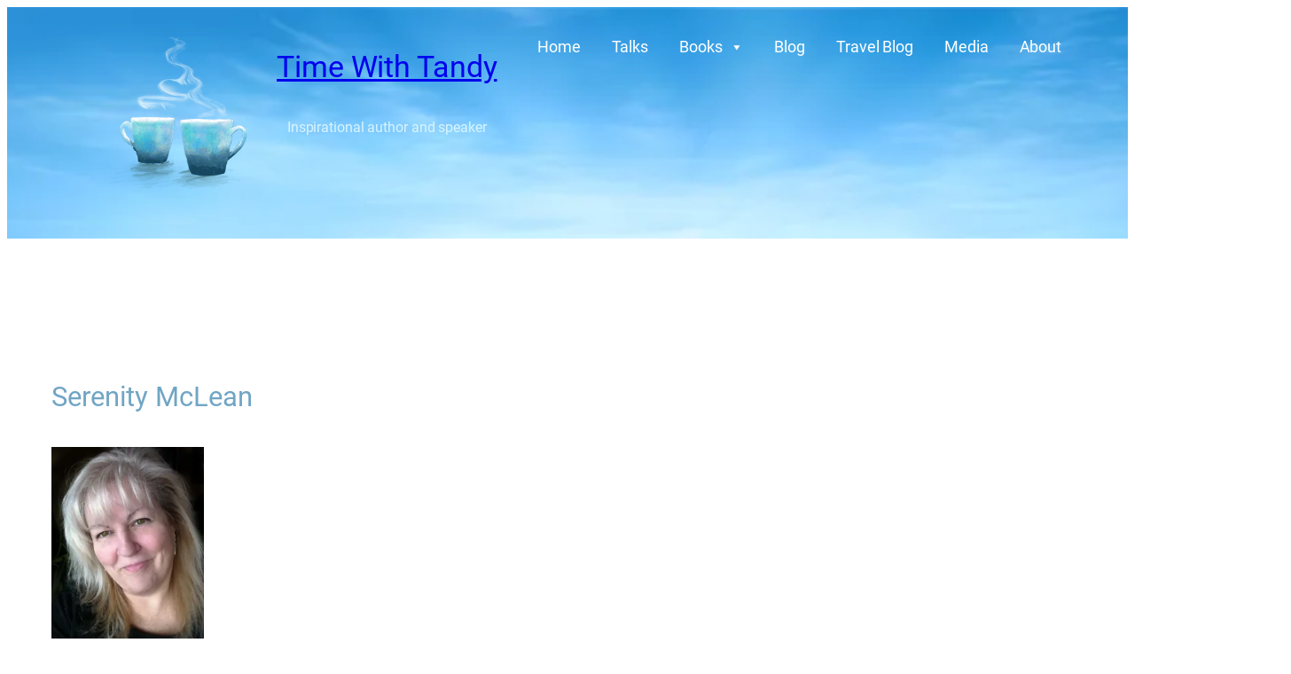

--- FILE ---
content_type: text/html; charset=UTF-8
request_url: https://www.timewithtandy.com/serenity-mclean/
body_size: 21615
content:
<!DOCTYPE html>
<html lang="en-CA">
<head>
	<meta charset="UTF-8" />
	<meta name="viewport" content="width=device-width, initial-scale=1" />
<meta name='robots' content='max-image-preview:large' />
	<style>img:is([sizes="auto" i], [sizes^="auto," i]) { contain-intrinsic-size: 3000px 1500px }</style>
	<title>Serenity McLean &#8211; Time With Tandy</title>
<link rel='dns-prefetch' href='//secure.gravatar.com' />
<link rel='dns-prefetch' href='//stats.wp.com' />
<link rel='dns-prefetch' href='//v0.wordpress.com' />
<link rel='preconnect' href='//i0.wp.com' />
<link rel="alternate" type="application/rss+xml" title="Time With Tandy &raquo; Feed" href="https://www.timewithtandy.com/feed/" />
<link rel="alternate" type="application/rss+xml" title="Time With Tandy &raquo; Comments Feed" href="https://www.timewithtandy.com/comments/feed/" />
<script>
window._wpemojiSettings = {"baseUrl":"https:\/\/s.w.org\/images\/core\/emoji\/15.1.0\/72x72\/","ext":".png","svgUrl":"https:\/\/s.w.org\/images\/core\/emoji\/15.1.0\/svg\/","svgExt":".svg","source":{"concatemoji":"https:\/\/www.timewithtandy.com\/wp-includes\/js\/wp-emoji-release.min.js?ver=6.8.1"}};
/*! This file is auto-generated */
!function(i,n){var o,s,e;function c(e){try{var t={supportTests:e,timestamp:(new Date).valueOf()};sessionStorage.setItem(o,JSON.stringify(t))}catch(e){}}function p(e,t,n){e.clearRect(0,0,e.canvas.width,e.canvas.height),e.fillText(t,0,0);var t=new Uint32Array(e.getImageData(0,0,e.canvas.width,e.canvas.height).data),r=(e.clearRect(0,0,e.canvas.width,e.canvas.height),e.fillText(n,0,0),new Uint32Array(e.getImageData(0,0,e.canvas.width,e.canvas.height).data));return t.every(function(e,t){return e===r[t]})}function u(e,t,n){switch(t){case"flag":return n(e,"\ud83c\udff3\ufe0f\u200d\u26a7\ufe0f","\ud83c\udff3\ufe0f\u200b\u26a7\ufe0f")?!1:!n(e,"\ud83c\uddfa\ud83c\uddf3","\ud83c\uddfa\u200b\ud83c\uddf3")&&!n(e,"\ud83c\udff4\udb40\udc67\udb40\udc62\udb40\udc65\udb40\udc6e\udb40\udc67\udb40\udc7f","\ud83c\udff4\u200b\udb40\udc67\u200b\udb40\udc62\u200b\udb40\udc65\u200b\udb40\udc6e\u200b\udb40\udc67\u200b\udb40\udc7f");case"emoji":return!n(e,"\ud83d\udc26\u200d\ud83d\udd25","\ud83d\udc26\u200b\ud83d\udd25")}return!1}function f(e,t,n){var r="undefined"!=typeof WorkerGlobalScope&&self instanceof WorkerGlobalScope?new OffscreenCanvas(300,150):i.createElement("canvas"),a=r.getContext("2d",{willReadFrequently:!0}),o=(a.textBaseline="top",a.font="600 32px Arial",{});return e.forEach(function(e){o[e]=t(a,e,n)}),o}function t(e){var t=i.createElement("script");t.src=e,t.defer=!0,i.head.appendChild(t)}"undefined"!=typeof Promise&&(o="wpEmojiSettingsSupports",s=["flag","emoji"],n.supports={everything:!0,everythingExceptFlag:!0},e=new Promise(function(e){i.addEventListener("DOMContentLoaded",e,{once:!0})}),new Promise(function(t){var n=function(){try{var e=JSON.parse(sessionStorage.getItem(o));if("object"==typeof e&&"number"==typeof e.timestamp&&(new Date).valueOf()<e.timestamp+604800&&"object"==typeof e.supportTests)return e.supportTests}catch(e){}return null}();if(!n){if("undefined"!=typeof Worker&&"undefined"!=typeof OffscreenCanvas&&"undefined"!=typeof URL&&URL.createObjectURL&&"undefined"!=typeof Blob)try{var e="postMessage("+f.toString()+"("+[JSON.stringify(s),u.toString(),p.toString()].join(",")+"));",r=new Blob([e],{type:"text/javascript"}),a=new Worker(URL.createObjectURL(r),{name:"wpTestEmojiSupports"});return void(a.onmessage=function(e){c(n=e.data),a.terminate(),t(n)})}catch(e){}c(n=f(s,u,p))}t(n)}).then(function(e){for(var t in e)n.supports[t]=e[t],n.supports.everything=n.supports.everything&&n.supports[t],"flag"!==t&&(n.supports.everythingExceptFlag=n.supports.everythingExceptFlag&&n.supports[t]);n.supports.everythingExceptFlag=n.supports.everythingExceptFlag&&!n.supports.flag,n.DOMReady=!1,n.readyCallback=function(){n.DOMReady=!0}}).then(function(){return e}).then(function(){var e;n.supports.everything||(n.readyCallback(),(e=n.source||{}).concatemoji?t(e.concatemoji):e.wpemoji&&e.twemoji&&(t(e.twemoji),t(e.wpemoji)))}))}((window,document),window._wpemojiSettings);
</script>
<link rel='stylesheet' id='jetpack_related-posts-css' href='https://www.timewithtandy.com/wp-content/plugins/jetpack/modules/related-posts/related-posts.css?ver=20240116' media='all' />
<style id='wp-block-site-logo-inline-css'>
.wp-block-site-logo{box-sizing:border-box;line-height:0}.wp-block-site-logo a{display:inline-block;line-height:0}.wp-block-site-logo.is-default-size img{height:auto;width:120px}.wp-block-site-logo img{height:auto;max-width:100%}.wp-block-site-logo a,.wp-block-site-logo img{border-radius:inherit}.wp-block-site-logo.aligncenter{margin-left:auto;margin-right:auto;text-align:center}:root :where(.wp-block-site-logo.is-style-rounded){border-radius:9999px}
</style>
<style id='wp-block-group-inline-css'>
.wp-block-group{box-sizing:border-box}:where(.wp-block-group.wp-block-group-is-layout-constrained){position:relative}
</style>
<style id='wp-block-site-title-inline-css'>
.wp-block-site-title{box-sizing:border-box}.wp-block-site-title :where(a){color:inherit;font-family:inherit;font-size:inherit;font-style:inherit;font-weight:inherit;letter-spacing:inherit;line-height:inherit;text-decoration:inherit}
</style>
<style id='wp-block-site-tagline-inline-css'>
.wp-block-site-tagline{box-sizing:border-box}
</style>
<style id='wp-block-spacer-inline-css'>
.wp-block-spacer{clear:both}
</style>
<style id='block-visibility-screen-size-styles-inline-css'>
/* Large screens (desktops, 992px and up) */
@media ( min-width: 992px ) {
	.block-visibility-hide-large-screen {
		display: none !important;
	}
}

/* Medium screens (tablets, between 768px and 992px) */
@media ( min-width: 768px ) and ( max-width: 991.98px ) {
	.block-visibility-hide-medium-screen {
		display: none !important;
	}
}

/* Small screens (mobile devices, less than 768px) */
@media ( max-width: 767.98px ) {
	.block-visibility-hide-small-screen {
		display: none !important;
	}
}
</style>
<link rel='stylesheet' id='wp-block-cover-css' href='https://www.timewithtandy.com/wp-includes/blocks/cover/style.min.css?ver=6.8.1' media='all' />
<link rel='stylesheet' id='tw-block-cover-css' href='https://www.timewithtandy.com/wp-content/plugins/twentig/dist/blocks/cover/style.css?ver=6.8.1' media='all' />
<style id='wp-block-post-featured-image-inline-css'>
.wp-block-post-featured-image{margin-left:0;margin-right:0}.wp-block-post-featured-image a{display:block;height:100%}.wp-block-post-featured-image :where(img){box-sizing:border-box;height:auto;max-width:100%;vertical-align:bottom;width:100%}.wp-block-post-featured-image.alignfull img,.wp-block-post-featured-image.alignwide img{width:100%}.wp-block-post-featured-image .wp-block-post-featured-image__overlay.has-background-dim{background-color:#000;inset:0;position:absolute}.wp-block-post-featured-image{position:relative}.wp-block-post-featured-image .wp-block-post-featured-image__overlay.has-background-gradient{background-color:initial}.wp-block-post-featured-image .wp-block-post-featured-image__overlay.has-background-dim-0{opacity:0}.wp-block-post-featured-image .wp-block-post-featured-image__overlay.has-background-dim-10{opacity:.1}.wp-block-post-featured-image .wp-block-post-featured-image__overlay.has-background-dim-20{opacity:.2}.wp-block-post-featured-image .wp-block-post-featured-image__overlay.has-background-dim-30{opacity:.3}.wp-block-post-featured-image .wp-block-post-featured-image__overlay.has-background-dim-40{opacity:.4}.wp-block-post-featured-image .wp-block-post-featured-image__overlay.has-background-dim-50{opacity:.5}.wp-block-post-featured-image .wp-block-post-featured-image__overlay.has-background-dim-60{opacity:.6}.wp-block-post-featured-image .wp-block-post-featured-image__overlay.has-background-dim-70{opacity:.7}.wp-block-post-featured-image .wp-block-post-featured-image__overlay.has-background-dim-80{opacity:.8}.wp-block-post-featured-image .wp-block-post-featured-image__overlay.has-background-dim-90{opacity:.9}.wp-block-post-featured-image .wp-block-post-featured-image__overlay.has-background-dim-100{opacity:1}.wp-block-post-featured-image:where(.alignleft,.alignright){width:100%}
</style>
<style id='tw-block-post-featured-image-inline-css'>
.wp-block-post-featured-image[class*="tw-img-ratio"] img{aspect-ratio:var(--tw-img-ratio);object-fit:cover}.wp-block-post-featured-image.is-style-tw-rounded-corners :where(img,span){border-radius:var(--tw-block-rounded)}.wp-block-post-featured-image.is-style-rounded :where(img,span){border-radius:9999px}.wp-block-post-featured-image.is-style-tw-frame span{margin:12px}.wp-block-post-featured-image.is-style-tw-border img{border:1px solid var(--tw-block-border-color)}.wp-block-post-featured-image.is-style-tw-shadow img{box-shadow:var(--tw-block-shadow)}.wp-block-post-featured-image.is-style-tw-hard-shadow img{box-shadow:var(--tw-block-hard-shadow)}.wp-block-post-featured-image[style*="--shape"] :where(img,span),.wp-block-post-featured-image[style*="--shape"].tw-hover-zoom{-webkit-clip-path:var(--shape);clip-path:var(--shape)}.wp-block-post-featured-image.tw-hover-fade :where(img,span){transition:opacity 0.2s}.tw-stretched-link:hover .wp-block-post-featured-image.tw-hover-fade img,.wp-block-post-featured-image.tw-hover-fade:where(:hover,:focus-within) img{opacity:0.9}.wp-block-post-featured-image.tw-hover-zoom{overflow:hidden}.wp-block-post-featured-image.tw-hover-zoom img{transition:transform 0.4s}.tw-stretched-link:hover .wp-block-post-featured-image.tw-hover-zoom img,.wp-block-post-featured-image.tw-hover-zoom:where(:hover,:focus-within) img{transform:scale(1.05)}.wp-block-post-featured-image[style*="--shape"].tw-hover-zoom img{-webkit-clip-path:none;clip-path:none}.wp-block-post-featured-image.tw-hover-overlay span{transition:opacity 0.2s}.tw-stretched-link:not(:hover):not(:focus-within) > .wp-block-post-featured-image.tw-hover-overlay span,:not(.tw-stretched-link) > .wp-block-post-featured-image.tw-hover-overlay:not(:hover):not(:focus-within) span{opacity:0}.wp-block-post-featured-image.tw-hover-radius :where(img,span){transition:border-radius 0.2s}.tw-stretched-link:hover .wp-block-post-featured-image.tw-hover-radius :where(img,span),.wp-block-post-featured-image.tw-hover-radius:where(:hover,:focus-within) :where(img,span){border-radius:40px!important}
</style>
<style id='wp-block-post-title-inline-css'>
.wp-block-post-title{box-sizing:border-box;word-break:break-word}.wp-block-post-title :where(a){display:inline-block;font-family:inherit;font-size:inherit;font-style:inherit;font-weight:inherit;letter-spacing:inherit;line-height:inherit;text-decoration:inherit}
</style>
<link rel='stylesheet' id='jetpack-carousel-swiper-css-css' href='https://www.timewithtandy.com/wp-content/plugins/jetpack/modules/carousel/swiper-bundle.css?ver=14.6' media='all' />
<link rel='stylesheet' id='jetpack-carousel-css' href='https://www.timewithtandy.com/wp-content/plugins/jetpack/modules/carousel/jetpack-carousel.css?ver=14.6' media='all' />
<style id='wp-block-post-content-inline-css'>
.wp-block-post-content{display:flow-root}
</style>
<style id='wp-block-separator-inline-css'>
@charset "UTF-8";.wp-block-separator{border:none;border-top:2px solid}:root :where(.wp-block-separator.is-style-dots){height:auto;line-height:1;text-align:center}:root :where(.wp-block-separator.is-style-dots):before{color:currentColor;content:"···";font-family:serif;font-size:1.5em;letter-spacing:2em;padding-left:2em}.wp-block-separator.is-style-dots{background:none!important;border:none!important}
</style>
<style id='tw-block-separator-inline-css'>
.wp-block-separator{background:currentcolor}.wp-block-separator.is-style-dots{height:auto}.wp-block-separator.is-style-tw-asterisks{background:none!important;text-align:center;line-height:1;border:none!important;height:auto!important}.wp-block-separator.is-style-tw-asterisks::before{content:"* * *";font-size:1.125em}.wp-block-separator.wp-block-separator.is-style-tw-dotted{width:100%;height:1px;border:0;background:linear-gradient(90deg,currentcolor 1px,transparent 0)!important;background-size:4px 1px!important}.wp-block-separator.wp-block-separator.is-style-tw-dashed{width:100%;height:1px;border:0;background:linear-gradient(90deg,currentcolor 4px,transparent 0)!important;background-size:8px 1px!important}.wp-block-separator.wp-block-separator.has-background:is(.is-style-tw-dashed, .is-style-tw-dotted){height:1px}.wp-block-separator.is-style-tw-dotted.is-vertical{background:linear-gradient(0deg,currentcolor 1px,transparent 0)!important;background-size:1px 4px!important}.wp-block-separator.is-style-tw-dashed.is-vertical{background:linear-gradient(0deg,currentcolor 4px,transparent 0)!important;background-size:1px 8px!important}hr.tw-ml-0{text-align:left!important}hr.tw-mr-0{text-align:right!important}
</style>
<link rel='stylesheet' id='wp-block-image-css' href='https://www.timewithtandy.com/wp-includes/blocks/image/style.min.css?ver=6.8.1' media='all' />
<style id='tw-block-image-inline-css'>
.wp-block-image.is-style-tw-rounded-corners img{border-radius:var(--tw-block-rounded)}.wp-block-image.is-style-tw-border img{border:1px solid var(--tw-block-border-color)}.wp-block-image.is-style-tw-shadow img{box-shadow:var(--tw-block-shadow)}.wp-block-image.is-style-tw-hard-shadow img{box-shadow:var(--tw-block-hard-shadow)}.is-style-tw-frame .aligncenter > figcaption,.wp-block-image.is-style-tw-frame.is-resized > figcaption{display:block}.wp-block-image.tw-caption-large figcaption{font-size:inherit}.wp-block-image.aligncenter{margin-inline:auto}.wp-block-image[style*="--shape"] img{-webkit-clip-path:var(--shape);clip-path:var(--shape)}
</style>
<style id='wp-block-navigation-link-inline-css'>
.wp-block-navigation .wp-block-navigation-item__label{overflow-wrap:break-word}.wp-block-navigation .wp-block-navigation-item__description{display:none}.link-ui-tools{border-top:1px solid #f0f0f0;padding:8px}.link-ui-block-inserter{padding-top:8px}.link-ui-block-inserter__back{margin-left:8px;text-transform:uppercase}
</style>
<link rel='stylesheet' id='wp-block-navigation-css' href='https://www.timewithtandy.com/wp-includes/blocks/navigation/style.min.css?ver=6.8.1' media='all' />
<style id='tw-block-navigation-inline-css'>
@media (min-width:600px) and (max-width:767px){.wp-block-navigation__responsive-container-open:not(.always-shown){display:flex}.wp-block-navigation__responsive-container:not(.hidden-by-default):not(.is-menu-open){display:none}}.wp-block-navigation:where(.tw-break-tablet,.tw-break-tablet-lg) .wp-block-navigation__responsive-container:not(.is-menu-open){display:none}.wp-block-navigation:where(.tw-break-tablet,.tw-break-tablet-lg) .wp-block-navigation__responsive-container-open{display:flex}@media (min-width:1024px){.tw-break-tablet .wp-block-navigation__responsive-container:not(.is-menu-open){display:flex}.tw-break-tablet .wp-block-navigation__responsive-container-open{display:none}}@media (min-width:1200px){.tw-break-tablet-lg .wp-block-navigation__responsive-container:not(.is-menu-open){display:flex}.tw-break-tablet-lg .wp-block-navigation__responsive-container-open{display:none}}.is-content-justification-space-between > .wp-block-navigation:last-child .wp-block-navigation__responsive-container-open{margin-inline-start:auto}.wp-block-navigation:not(.is-vertical):not(.is-responsive) :is(.wp-block-page-list,.wp-block-navigation__container, .wp-block-navigation__responsive-container-content){row-gap:12px}.tw-icon-medium button:where(.wp-block-navigation__responsive-container-close,.wp-block-navigation__responsive-container-open) svg{width:32px;height:32px}.wp-block-navigation.tw-icon-medium button:is(.wp-block-navigation__responsive-container-open,.wp-block-navigation__responsive-container-close){font-size:1.25rem}.tw-icon-large button:where(.wp-block-navigation__responsive-container-close,.wp-block-navigation__responsive-container-open) svg{width:40px;height:40px}.wp-block-navigation.tw-icon-large button:is(.wp-block-navigation__responsive-container-open,.wp-block-navigation__responsive-container-close){font-size:1.5rem}.wp-block-navigation:is(.tw-nav-active-none,.tw-nav-active-opacity-down,.tw-nav-active-opacity-up,.tw-nav-active-primary-color) .current-menu-item > a:not(:hover),.wp-block-navigation:is(.tw-nav-hover-none,.tw-nav-hover-opacity-up,.tw-nav-hover-opacity-down,.tw-nav-hover-primary-color) li a:hover{text-decoration:none}.wp-block-navigation.tw-nav-active-opacity-up .current-menu-item > a,.wp-block-navigation.tw-nav-hover-opacity-up li a:hover,.wp-block-navigation:where(.tw-nav-hover-opacity-down,.tw-nav-hover-opacity-up) .wp-block-social-links:not(.is-style-logos-only) a{opacity:1}.wp-block-navigation.tw-nav-active-opacity-down .current-menu-item > a,.wp-block-navigation.tw-nav-hover-opacity-down li a:hover,.wp-block-navigation:is(.tw-nav-hover-opacity-up,.tw-nav-active-opacity-up) li a{opacity:0.7}.wp-block-navigation:is(.tw-nav-hover-opacity-up,.tw-nav-hover-opacity-down) .wp-block-navigation-item__description{opacity:1}.wp-block-navigation.tw-nav-active-primary-color li.current-menu-item > a,.wp-block-navigation.tw-nav-hover-primary-color li a:hover{color:var(--wp--preset--color--accent,var(--wp--preset--color--accent-1,var(--wp--preset--color--primary)))}.wp-block-navigation.tw-nav-active-underline li.current-menu-item > a,.wp-block-navigation.tw-nav-hover-underline li a:hover{text-decoration-line:underline;text-decoration-style:solid;text-underline-offset:auto}.wp-block-navigation.tw-nav-active-border li.current-menu-item > a,.wp-block-navigation.tw-nav-hover-border li a:hover{text-decoration-line:underline;text-decoration-style:solid;text-underline-offset:min(0.5em,16px);text-decoration-thickness:1px}.wp-block-navigation.tw-nav-active-thick-border li.current-menu-item > a,.wp-block-navigation.tw-nav-hover-thick-border li a:hover{text-decoration-line:underline;text-decoration-style:solid;text-underline-offset:min(0.5em,16px);text-decoration-thickness:2px!important}.wp-block-navigation.tw-nav-hover-box :where(.is-menu-open,.wp-block-navigation__submenu-container) li a{position:relative}.wp-block-navigation.tw-nav-active-box .current-menu-item > a::before,.wp-block-navigation.tw-nav-hover-box li > a:hover::before{content:"";display:block;position:absolute;inset:0;background-color:currentcolor;opacity:0.1;border-radius:8px}:is(.tw-nav-hover-box,.tw-nav-active-box) .wp-block-navigation__container > li > a::before{margin:-4px -10px}.wp-block-navigation.tw-nav-active-box li.current-menu-item > a,.wp-block-navigation.tw-nav-hover-box li a:hover{text-decoration:none}.wp-block-navigation__submenu-container.has-background{padding:0}
</style>
<style id='wp-block-paragraph-inline-css'>
.is-small-text{font-size:.875em}.is-regular-text{font-size:1em}.is-large-text{font-size:2.25em}.is-larger-text{font-size:3em}.has-drop-cap:not(:focus):first-letter{float:left;font-size:8.4em;font-style:normal;font-weight:100;line-height:.68;margin:.05em .1em 0 0;text-transform:uppercase}body.rtl .has-drop-cap:not(:focus):first-letter{float:none;margin-left:.1em}p.has-drop-cap.has-background{overflow:hidden}:root :where(p.has-background){padding:1.25em 2.375em}:where(p.has-text-color:not(.has-link-color)) a{color:inherit}p.has-text-align-left[style*="writing-mode:vertical-lr"],p.has-text-align-right[style*="writing-mode:vertical-rl"]{rotate:180deg}
</style>
<style id='wp-emoji-styles-inline-css'>

	img.wp-smiley, img.emoji {
		display: inline !important;
		border: none !important;
		box-shadow: none !important;
		height: 1em !important;
		width: 1em !important;
		margin: 0 0.07em !important;
		vertical-align: -0.1em !important;
		background: none !important;
		padding: 0 !important;
	}
</style>
<style id='wp-block-library-inline-css'>
:root{--wp-admin-theme-color:#007cba;--wp-admin-theme-color--rgb:0,124,186;--wp-admin-theme-color-darker-10:#006ba1;--wp-admin-theme-color-darker-10--rgb:0,107,161;--wp-admin-theme-color-darker-20:#005a87;--wp-admin-theme-color-darker-20--rgb:0,90,135;--wp-admin-border-width-focus:2px;--wp-block-synced-color:#7a00df;--wp-block-synced-color--rgb:122,0,223;--wp-bound-block-color:var(--wp-block-synced-color)}@media (min-resolution:192dpi){:root{--wp-admin-border-width-focus:1.5px}}.wp-element-button{cursor:pointer}:root{--wp--preset--font-size--normal:16px;--wp--preset--font-size--huge:42px}:root .has-very-light-gray-background-color{background-color:#eee}:root .has-very-dark-gray-background-color{background-color:#313131}:root .has-very-light-gray-color{color:#eee}:root .has-very-dark-gray-color{color:#313131}:root .has-vivid-green-cyan-to-vivid-cyan-blue-gradient-background{background:linear-gradient(135deg,#00d084,#0693e3)}:root .has-purple-crush-gradient-background{background:linear-gradient(135deg,#34e2e4,#4721fb 50%,#ab1dfe)}:root .has-hazy-dawn-gradient-background{background:linear-gradient(135deg,#faaca8,#dad0ec)}:root .has-subdued-olive-gradient-background{background:linear-gradient(135deg,#fafae1,#67a671)}:root .has-atomic-cream-gradient-background{background:linear-gradient(135deg,#fdd79a,#004a59)}:root .has-nightshade-gradient-background{background:linear-gradient(135deg,#330968,#31cdcf)}:root .has-midnight-gradient-background{background:linear-gradient(135deg,#020381,#2874fc)}.has-regular-font-size{font-size:1em}.has-larger-font-size{font-size:2.625em}.has-normal-font-size{font-size:var(--wp--preset--font-size--normal)}.has-huge-font-size{font-size:var(--wp--preset--font-size--huge)}.has-text-align-center{text-align:center}.has-text-align-left{text-align:left}.has-text-align-right{text-align:right}#end-resizable-editor-section{display:none}.aligncenter{clear:both}.items-justified-left{justify-content:flex-start}.items-justified-center{justify-content:center}.items-justified-right{justify-content:flex-end}.items-justified-space-between{justify-content:space-between}.screen-reader-text{border:0;clip-path:inset(50%);height:1px;margin:-1px;overflow:hidden;padding:0;position:absolute;width:1px;word-wrap:normal!important}.screen-reader-text:focus{background-color:#ddd;clip-path:none;color:#444;display:block;font-size:1em;height:auto;left:5px;line-height:normal;padding:15px 23px 14px;text-decoration:none;top:5px;width:auto;z-index:100000}html :where(.has-border-color){border-style:solid}html :where([style*=border-top-color]){border-top-style:solid}html :where([style*=border-right-color]){border-right-style:solid}html :where([style*=border-bottom-color]){border-bottom-style:solid}html :where([style*=border-left-color]){border-left-style:solid}html :where([style*=border-width]){border-style:solid}html :where([style*=border-top-width]){border-top-style:solid}html :where([style*=border-right-width]){border-right-style:solid}html :where([style*=border-bottom-width]){border-bottom-style:solid}html :where([style*=border-left-width]){border-left-style:solid}html :where(img[class*=wp-image-]){height:auto;max-width:100%}:where(figure){margin:0 0 1em}html :where(.is-position-sticky){--wp-admin--admin-bar--position-offset:var(--wp-admin--admin-bar--height,0px)}@media screen and (max-width:600px){html :where(.is-position-sticky){--wp-admin--admin-bar--position-offset:0px}}
</style>
<link rel='stylesheet' id='twentig-blocks-css' href='https://www.timewithtandy.com/wp-content/plugins/twentig/dist/blocks/common.css?ver=b3678856093df270740f' media='all' />
<style id='global-styles-inline-css'>
:root{--wp--preset--aspect-ratio--square: 1;--wp--preset--aspect-ratio--4-3: 4/3;--wp--preset--aspect-ratio--3-4: 3/4;--wp--preset--aspect-ratio--3-2: 3/2;--wp--preset--aspect-ratio--2-3: 2/3;--wp--preset--aspect-ratio--16-9: 16/9;--wp--preset--aspect-ratio--9-16: 9/16;--wp--preset--color--black: #000000;--wp--preset--color--cyan-bluish-gray: #abb8c3;--wp--preset--color--white: #ffffff;--wp--preset--color--pale-pink: #f78da7;--wp--preset--color--vivid-red: #cf2e2e;--wp--preset--color--luminous-vivid-orange: #ff6900;--wp--preset--color--luminous-vivid-amber: #fcb900;--wp--preset--color--light-green-cyan: #7bdcb5;--wp--preset--color--vivid-green-cyan: #00d084;--wp--preset--color--pale-cyan-blue: #8ed1fc;--wp--preset--color--vivid-cyan-blue: #0693e3;--wp--preset--color--vivid-purple: #9b51e0;--wp--preset--color--base: #FFFFFF;--wp--preset--color--contrast: #035788;--wp--preset--color--accent-1: #59c1ff;--wp--preset--color--accent-2: #eeffb2;--wp--preset--color--accent-3: #ffc800;--wp--preset--color--accent-4: #a9edf1;--wp--preset--color--accent-5: #d9f4ff;--wp--preset--color--accent-6: #70a5c4;--wp--preset--color--custom-color-1: #ccff00;--wp--preset--color--custom-color-2: #7cb100;--wp--preset--color--custom-color-3: #fde978;--wp--preset--color--custom-color-4: #0081b0;--wp--preset--gradient--vivid-cyan-blue-to-vivid-purple: linear-gradient(135deg,rgba(6,147,227,1) 0%,rgb(155,81,224) 100%);--wp--preset--gradient--light-green-cyan-to-vivid-green-cyan: linear-gradient(135deg,rgb(122,220,180) 0%,rgb(0,208,130) 100%);--wp--preset--gradient--luminous-vivid-amber-to-luminous-vivid-orange: linear-gradient(135deg,rgba(252,185,0,1) 0%,rgba(255,105,0,1) 100%);--wp--preset--gradient--luminous-vivid-orange-to-vivid-red: linear-gradient(135deg,rgba(255,105,0,1) 0%,rgb(207,46,46) 100%);--wp--preset--gradient--very-light-gray-to-cyan-bluish-gray: linear-gradient(135deg,rgb(238,238,238) 0%,rgb(169,184,195) 100%);--wp--preset--gradient--cool-to-warm-spectrum: linear-gradient(135deg,rgb(74,234,220) 0%,rgb(151,120,209) 20%,rgb(207,42,186) 40%,rgb(238,44,130) 60%,rgb(251,105,98) 80%,rgb(254,248,76) 100%);--wp--preset--gradient--blush-light-purple: linear-gradient(135deg,rgb(255,206,236) 0%,rgb(152,150,240) 100%);--wp--preset--gradient--blush-bordeaux: linear-gradient(135deg,rgb(254,205,165) 0%,rgb(254,45,45) 50%,rgb(107,0,62) 100%);--wp--preset--gradient--luminous-dusk: linear-gradient(135deg,rgb(255,203,112) 0%,rgb(199,81,192) 50%,rgb(65,88,208) 100%);--wp--preset--gradient--pale-ocean: linear-gradient(135deg,rgb(255,245,203) 0%,rgb(182,227,212) 50%,rgb(51,167,181) 100%);--wp--preset--gradient--electric-grass: linear-gradient(135deg,rgb(202,248,128) 0%,rgb(113,206,126) 100%);--wp--preset--gradient--midnight: linear-gradient(135deg,rgb(2,3,129) 0%,rgb(40,116,252) 100%);--wp--preset--font-size--small: 0.875rem;--wp--preset--font-size--medium: clamp(1rem, 1rem + ((1vw - 0.2rem) * 0.196), 1.125rem);--wp--preset--font-size--large: clamp(1.125rem, 1.125rem + ((1vw - 0.2rem) * 0.392), 1.375rem);--wp--preset--font-size--x-large: clamp(1.75rem, 1.75rem + ((1vw - 0.2rem) * 0.392), 2rem);--wp--preset--font-size--xx-large: clamp(2.15rem, 2.15rem + ((1vw - 0.2rem) * 1.333), 3rem);--wp--preset--font-family--manrope: Manrope, sans-serif;--wp--preset--font-family--fira-code: "Fira Code", monospace;--wp--preset--font-family--roboto: Roboto, sans-serif;--wp--preset--font-family--roboto-condensed: "Roboto Condensed", sans-serif;--wp--preset--spacing--20: 10px;--wp--preset--spacing--30: 20px;--wp--preset--spacing--40: 30px;--wp--preset--spacing--50: clamp(30px, 5vw, 50px);--wp--preset--spacing--60: clamp(30px, 7vw, 70px);--wp--preset--spacing--70: clamp(50px, 7vw, 90px);--wp--preset--spacing--80: clamp(70px, 10vw, 140px);--wp--preset--shadow--natural: 6px 6px 9px rgba(0, 0, 0, 0.2);--wp--preset--shadow--deep: 12px 12px 50px rgba(0, 0, 0, 0.4);--wp--preset--shadow--sharp: 6px 6px 0px rgba(0, 0, 0, 0.2);--wp--preset--shadow--outlined: 6px 6px 0px -3px rgba(255, 255, 255, 1), 6px 6px rgba(0, 0, 0, 1);--wp--preset--shadow--crisp: 6px 6px 0px rgba(0, 0, 0, 1);}:root { --wp--style--global--content-size: 645px;--wp--style--global--wide-size: 1340px; }:where(body) { margin: 0; }.wp-site-blocks { padding-top: var(--wp--style--root--padding-top); padding-bottom: var(--wp--style--root--padding-bottom); }.has-global-padding { padding-right: var(--wp--style--root--padding-right); padding-left: var(--wp--style--root--padding-left); }.has-global-padding > .alignfull { margin-right: calc(var(--wp--style--root--padding-right) * -1); margin-left: calc(var(--wp--style--root--padding-left) * -1); }.has-global-padding :where(:not(.alignfull.is-layout-flow) > .has-global-padding:not(.wp-block-block, .alignfull)) { padding-right: 0; padding-left: 0; }.has-global-padding :where(:not(.alignfull.is-layout-flow) > .has-global-padding:not(.wp-block-block, .alignfull)) > .alignfull { margin-left: 0; margin-right: 0; }.wp-site-blocks > .alignleft { float: left; margin-right: 2em; }.wp-site-blocks > .alignright { float: right; margin-left: 2em; }.wp-site-blocks > .aligncenter { justify-content: center; margin-left: auto; margin-right: auto; }:where(.wp-site-blocks) > * { margin-block-start: 0rem; margin-block-end: 0; }:where(.wp-site-blocks) > :first-child { margin-block-start: 0; }:where(.wp-site-blocks) > :last-child { margin-block-end: 0; }:root { --wp--style--block-gap: 0rem; }:root :where(.is-layout-flow) > :first-child{margin-block-start: 0;}:root :where(.is-layout-flow) > :last-child{margin-block-end: 0;}:root :where(.is-layout-flow) > *{margin-block-start: 0rem;margin-block-end: 0;}:root :where(.is-layout-constrained) > :first-child{margin-block-start: 0;}:root :where(.is-layout-constrained) > :last-child{margin-block-end: 0;}:root :where(.is-layout-constrained) > *{margin-block-start: 0rem;margin-block-end: 0;}:root :where(.is-layout-flex){gap: 0rem;}:root :where(.is-layout-grid){gap: 0rem;}.is-layout-flow > .alignleft{float: left;margin-inline-start: 0;margin-inline-end: 2em;}.is-layout-flow > .alignright{float: right;margin-inline-start: 2em;margin-inline-end: 0;}.is-layout-flow > .aligncenter{margin-left: auto !important;margin-right: auto !important;}.is-layout-constrained > .alignleft{float: left;margin-inline-start: 0;margin-inline-end: 2em;}.is-layout-constrained > .alignright{float: right;margin-inline-start: 2em;margin-inline-end: 0;}.is-layout-constrained > .aligncenter{margin-left: auto !important;margin-right: auto !important;}.is-layout-constrained > :where(:not(.alignleft):not(.alignright):not(.alignfull)){max-width: var(--wp--style--global--content-size);margin-left: auto !important;margin-right: auto !important;}.is-layout-constrained > .alignwide{max-width: var(--wp--style--global--wide-size);}body .is-layout-flex{display: flex;}.is-layout-flex{flex-wrap: wrap;align-items: center;}.is-layout-flex > :is(*, div){margin: 0;}body .is-layout-grid{display: grid;}.is-layout-grid > :is(*, div){margin: 0;}body{background-color: var(--wp--preset--color--base);color: var(--wp--preset--color--contrast);font-family: var(--wp--preset--font-family--roboto);font-size: var(--wp--preset--font-size--medium);font-style: normal;font-weight: 400;letter-spacing: -0.1px;line-height: 1.4;--wp--style--root--padding-top: 0px;--wp--style--root--padding-right: var(--wp--preset--spacing--50);--wp--style--root--padding-bottom: 0px;--wp--style--root--padding-left: var(--wp--preset--spacing--50);}a:where(:not(.wp-element-button)){color: var(--wp--preset--color--contrast);font-size: clamp(0.875rem, 0.875rem + ((1vw - 0.2rem) * 0.196), 1rem);font-style: normal;font-weight: 300;text-decoration: none;}:root :where(a:where(:not(.wp-element-button)):hover){color: var(--wp--preset--color--accent-6);text-decoration: none;}h1, h2, h3, h4, h5, h6{color: var(--wp--preset--color--accent-6);font-style: normal;font-weight: 400;letter-spacing: -0.1px;line-height: 1.125;}h1{font-size: clamp(1.25rem, 1.25rem + ((1vw - 0.2rem) * 1.176), 2rem);}h2{font-size: clamp(1.039rem, 1.039rem + ((1vw - 0.2rem) * 0.88), 1.6rem);}h3{font-size: var(--wp--preset--font-size--large);}h4{font-size: var(--wp--preset--font-size--medium);}h5{font-size: var(--wp--preset--font-size--small);letter-spacing: 0.5px;}h6{font-size: var(--wp--preset--font-size--small);font-weight: 700;letter-spacing: 1.4px;text-transform: uppercase;}:root :where(.wp-element-button, .wp-block-button__link){background: linear-gradient(156deg,rgb(0,121,191) 0%,rgb(28,188,188) 100%);background-color: var(--wp--preset--color--contrast);border-width: 0;color: var(--wp--preset--color--base);font-family: inherit;font-size: var(--wp--preset--font-size--medium);line-height: inherit;padding-top: 1rem;padding-right: 2.25rem;padding-bottom: 1rem;padding-left: 2.25rem;text-decoration: none;}:root :where(.wp-element-button:hover, .wp-block-button__link:hover){background-color: color-mix(in srgb, var(--wp--preset--color--contrast) 85%, transparent);border-color: transparent;color: var(--wp--preset--color--base);}:root :where(.wp-element-button:focus, .wp-block-button__link:focus){outline-color: var(--wp--preset--color--accent-4);outline-offset: 2px;}:root :where(.wp-element-caption, .wp-block-audio figcaption, .wp-block-embed figcaption, .wp-block-gallery figcaption, .wp-block-image figcaption, .wp-block-table figcaption, .wp-block-video figcaption){color: var(--wp--preset--color--contrast);font-size: var(--wp--preset--font-size--small);line-height: 1.4;}.has-black-color{color: var(--wp--preset--color--black) !important;}.has-cyan-bluish-gray-color{color: var(--wp--preset--color--cyan-bluish-gray) !important;}.has-white-color{color: var(--wp--preset--color--white) !important;}.has-pale-pink-color{color: var(--wp--preset--color--pale-pink) !important;}.has-vivid-red-color{color: var(--wp--preset--color--vivid-red) !important;}.has-luminous-vivid-orange-color{color: var(--wp--preset--color--luminous-vivid-orange) !important;}.has-luminous-vivid-amber-color{color: var(--wp--preset--color--luminous-vivid-amber) !important;}.has-light-green-cyan-color{color: var(--wp--preset--color--light-green-cyan) !important;}.has-vivid-green-cyan-color{color: var(--wp--preset--color--vivid-green-cyan) !important;}.has-pale-cyan-blue-color{color: var(--wp--preset--color--pale-cyan-blue) !important;}.has-vivid-cyan-blue-color{color: var(--wp--preset--color--vivid-cyan-blue) !important;}.has-vivid-purple-color{color: var(--wp--preset--color--vivid-purple) !important;}.has-base-color{color: var(--wp--preset--color--base) !important;}.has-contrast-color{color: var(--wp--preset--color--contrast) !important;}.has-accent-1-color{color: var(--wp--preset--color--accent-1) !important;}.has-accent-2-color{color: var(--wp--preset--color--accent-2) !important;}.has-accent-3-color{color: var(--wp--preset--color--accent-3) !important;}.has-accent-4-color{color: var(--wp--preset--color--accent-4) !important;}.has-accent-5-color{color: var(--wp--preset--color--accent-5) !important;}.has-accent-6-color{color: var(--wp--preset--color--accent-6) !important;}.has-custom-color-1-color{color: var(--wp--preset--color--custom-color-1) !important;}.has-custom-color-2-color{color: var(--wp--preset--color--custom-color-2) !important;}.has-custom-color-3-color{color: var(--wp--preset--color--custom-color-3) !important;}.has-custom-color-4-color{color: var(--wp--preset--color--custom-color-4) !important;}.has-black-background-color{background-color: var(--wp--preset--color--black) !important;}.has-cyan-bluish-gray-background-color{background-color: var(--wp--preset--color--cyan-bluish-gray) !important;}.has-white-background-color{background-color: var(--wp--preset--color--white) !important;}.has-pale-pink-background-color{background-color: var(--wp--preset--color--pale-pink) !important;}.has-vivid-red-background-color{background-color: var(--wp--preset--color--vivid-red) !important;}.has-luminous-vivid-orange-background-color{background-color: var(--wp--preset--color--luminous-vivid-orange) !important;}.has-luminous-vivid-amber-background-color{background-color: var(--wp--preset--color--luminous-vivid-amber) !important;}.has-light-green-cyan-background-color{background-color: var(--wp--preset--color--light-green-cyan) !important;}.has-vivid-green-cyan-background-color{background-color: var(--wp--preset--color--vivid-green-cyan) !important;}.has-pale-cyan-blue-background-color{background-color: var(--wp--preset--color--pale-cyan-blue) !important;}.has-vivid-cyan-blue-background-color{background-color: var(--wp--preset--color--vivid-cyan-blue) !important;}.has-vivid-purple-background-color{background-color: var(--wp--preset--color--vivid-purple) !important;}.has-base-background-color{background-color: var(--wp--preset--color--base) !important;}.has-contrast-background-color{background-color: var(--wp--preset--color--contrast) !important;}.has-accent-1-background-color{background-color: var(--wp--preset--color--accent-1) !important;}.has-accent-2-background-color{background-color: var(--wp--preset--color--accent-2) !important;}.has-accent-3-background-color{background-color: var(--wp--preset--color--accent-3) !important;}.has-accent-4-background-color{background-color: var(--wp--preset--color--accent-4) !important;}.has-accent-5-background-color{background-color: var(--wp--preset--color--accent-5) !important;}.has-accent-6-background-color{background-color: var(--wp--preset--color--accent-6) !important;}.has-custom-color-1-background-color{background-color: var(--wp--preset--color--custom-color-1) !important;}.has-custom-color-2-background-color{background-color: var(--wp--preset--color--custom-color-2) !important;}.has-custom-color-3-background-color{background-color: var(--wp--preset--color--custom-color-3) !important;}.has-custom-color-4-background-color{background-color: var(--wp--preset--color--custom-color-4) !important;}.has-black-border-color{border-color: var(--wp--preset--color--black) !important;}.has-cyan-bluish-gray-border-color{border-color: var(--wp--preset--color--cyan-bluish-gray) !important;}.has-white-border-color{border-color: var(--wp--preset--color--white) !important;}.has-pale-pink-border-color{border-color: var(--wp--preset--color--pale-pink) !important;}.has-vivid-red-border-color{border-color: var(--wp--preset--color--vivid-red) !important;}.has-luminous-vivid-orange-border-color{border-color: var(--wp--preset--color--luminous-vivid-orange) !important;}.has-luminous-vivid-amber-border-color{border-color: var(--wp--preset--color--luminous-vivid-amber) !important;}.has-light-green-cyan-border-color{border-color: var(--wp--preset--color--light-green-cyan) !important;}.has-vivid-green-cyan-border-color{border-color: var(--wp--preset--color--vivid-green-cyan) !important;}.has-pale-cyan-blue-border-color{border-color: var(--wp--preset--color--pale-cyan-blue) !important;}.has-vivid-cyan-blue-border-color{border-color: var(--wp--preset--color--vivid-cyan-blue) !important;}.has-vivid-purple-border-color{border-color: var(--wp--preset--color--vivid-purple) !important;}.has-base-border-color{border-color: var(--wp--preset--color--base) !important;}.has-contrast-border-color{border-color: var(--wp--preset--color--contrast) !important;}.has-accent-1-border-color{border-color: var(--wp--preset--color--accent-1) !important;}.has-accent-2-border-color{border-color: var(--wp--preset--color--accent-2) !important;}.has-accent-3-border-color{border-color: var(--wp--preset--color--accent-3) !important;}.has-accent-4-border-color{border-color: var(--wp--preset--color--accent-4) !important;}.has-accent-5-border-color{border-color: var(--wp--preset--color--accent-5) !important;}.has-accent-6-border-color{border-color: var(--wp--preset--color--accent-6) !important;}.has-custom-color-1-border-color{border-color: var(--wp--preset--color--custom-color-1) !important;}.has-custom-color-2-border-color{border-color: var(--wp--preset--color--custom-color-2) !important;}.has-custom-color-3-border-color{border-color: var(--wp--preset--color--custom-color-3) !important;}.has-custom-color-4-border-color{border-color: var(--wp--preset--color--custom-color-4) !important;}.has-vivid-cyan-blue-to-vivid-purple-gradient-background{background: var(--wp--preset--gradient--vivid-cyan-blue-to-vivid-purple) !important;}.has-light-green-cyan-to-vivid-green-cyan-gradient-background{background: var(--wp--preset--gradient--light-green-cyan-to-vivid-green-cyan) !important;}.has-luminous-vivid-amber-to-luminous-vivid-orange-gradient-background{background: var(--wp--preset--gradient--luminous-vivid-amber-to-luminous-vivid-orange) !important;}.has-luminous-vivid-orange-to-vivid-red-gradient-background{background: var(--wp--preset--gradient--luminous-vivid-orange-to-vivid-red) !important;}.has-very-light-gray-to-cyan-bluish-gray-gradient-background{background: var(--wp--preset--gradient--very-light-gray-to-cyan-bluish-gray) !important;}.has-cool-to-warm-spectrum-gradient-background{background: var(--wp--preset--gradient--cool-to-warm-spectrum) !important;}.has-blush-light-purple-gradient-background{background: var(--wp--preset--gradient--blush-light-purple) !important;}.has-blush-bordeaux-gradient-background{background: var(--wp--preset--gradient--blush-bordeaux) !important;}.has-luminous-dusk-gradient-background{background: var(--wp--preset--gradient--luminous-dusk) !important;}.has-pale-ocean-gradient-background{background: var(--wp--preset--gradient--pale-ocean) !important;}.has-electric-grass-gradient-background{background: var(--wp--preset--gradient--electric-grass) !important;}.has-midnight-gradient-background{background: var(--wp--preset--gradient--midnight) !important;}.has-small-font-size{font-size: var(--wp--preset--font-size--small) !important;}.has-medium-font-size{font-size: var(--wp--preset--font-size--medium) !important;}.has-large-font-size{font-size: var(--wp--preset--font-size--large) !important;}.has-x-large-font-size{font-size: var(--wp--preset--font-size--x-large) !important;}.has-xx-large-font-size{font-size: var(--wp--preset--font-size--xx-large) !important;}.has-manrope-font-family{font-family: var(--wp--preset--font-family--manrope) !important;}.has-fira-code-font-family{font-family: var(--wp--preset--font-family--fira-code) !important;}.has-roboto-font-family{font-family: var(--wp--preset--font-family--roboto) !important;}.has-roboto-condensed-font-family{font-family: var(--wp--preset--font-family--roboto-condensed) !important;}/*
You can add your own CSS here.

Click the help icon above to learn more.
*/
.travelbloglink a {
 	font-size: 2rem;
	font-weight: light;
	font-style: italic;
        }/* Let Cover blocks show overflow */
.wp-block-cover, .wp-block-cover-image {
    overflow:visible
}
:root :where(.wp-block-post-title a:where(:not(.wp-element-button))){text-decoration: none;}
:root :where(.wp-block-post-title a:where(:not(.wp-element-button)):hover){text-decoration: underline;}
:root :where(.wp-block-separator){border-color: currentColor;border-width: 0 0 1px 0;border-style: solid;color: var(--wp--preset--color--accent-6);}
:root :where(.wp-block-site-tagline){font-size: var(--wp--preset--font-size--medium);}
:root :where(.wp-block-site-title){font-weight: 700;letter-spacing: -.5px;}
:root :where(.wp-block-site-title a:where(:not(.wp-element-button))){text-decoration: none;}
:root :where(.wp-block-site-title a:where(:not(.wp-element-button)):hover){text-decoration: underline;}
:root :where(.wp-block-navigation){font-family: var(--wp--preset--font-family--roboto-condensed);font-size: var(--wp--preset--font-size--medium);font-style: normal;font-weight: 400;text-decoration: none;}:root :where(.wp-block-navigation-is-layout-flow) > :first-child{margin-block-start: 0;}:root :where(.wp-block-navigation-is-layout-flow) > :last-child{margin-block-end: 0;}:root :where(.wp-block-navigation-is-layout-flow) > *{margin-block-start: var(--wp--preset--spacing--30);margin-block-end: 0;}:root :where(.wp-block-navigation-is-layout-constrained) > :first-child{margin-block-start: 0;}:root :where(.wp-block-navigation-is-layout-constrained) > :last-child{margin-block-end: 0;}:root :where(.wp-block-navigation-is-layout-constrained) > *{margin-block-start: var(--wp--preset--spacing--30);margin-block-end: 0;}:root :where(.wp-block-navigation-is-layout-flex){gap: var(--wp--preset--spacing--30);}:root :where(.wp-block-navigation-is-layout-grid){gap: var(--wp--preset--spacing--30);}
:root :where(.wp-block-navigation a:where(:not(.wp-element-button))){text-decoration: none;}
:root :where(.wp-block-navigation a:where(:not(.wp-element-button)):hover){text-decoration: underline;}
:root :where(.wp-block-navigation-link){text-decoration: none;}
@media (max-width: 767px) { .tw-sm-hidden { display: none !important; }}@media (min-width: 768px) and (max-width: 1023px) { .tw-md-hidden { display: none !important; }}@media (min-width: 1024px) { .tw-lg-hidden { display: none !important; }}@media (width < 768px) { .tw-sm-hidden { display: none !important; }}@media (768px <= width < 1024px) { .tw-md-hidden { display: none !important; }}@media (width >= 1024px) { .tw-lg-hidden { display: none !important; }}
</style>
<style id='core-block-supports-inline-css'>
.wp-elements-849c7a4d888543767865945129ea4ee1 a:where(:not(.wp-element-button)){color:var(--wp--preset--color--base);}.wp-container-core-group-is-layout-72e8cf26 > .alignfull{margin-right:calc(var(--wp--preset--spacing--30) * -1);}.wp-elements-34a3812ead266dba9efbae98942523b1 a:where(:not(.wp-element-button)){color:var(--wp--preset--color--base);}.wp-elements-dc3afc3c232873855f869edd06f456cd a:where(:not(.wp-element-button)){color:var(--wp--preset--color--accent-5);}.wp-container-content-95fa6ccb{flex-basis:45px;}.wp-container-core-group-is-layout-ce155fab{flex-direction:column;align-items:center;}.wp-container-core-group-is-layout-f535e60a{flex-wrap:nowrap;align-items:flex-end;}.wp-container-core-group-is-layout-4e2e7437{flex-wrap:nowrap;justify-content:space-between;align-items:flex-start;}.wp-elements-ccab445dddbccf847d3c06a5d5292efb a:where(:not(.wp-element-button)){color:var(--wp--preset--color--base);}.wp-elements-a2a6f0dda8960813dc45aa85bafc76f7 a:where(:not(.wp-element-button)){color:var(--wp--preset--color--accent-4);}.wp-container-content-6269cfb2{grid-row:span 2;}.wp-container-content-b2ec2e1f{grid-column:span 1;grid-row:span 0;}@container (max-width: 17rem ){.wp-container-content-b2ec2e1f{grid-column:1/-1;}}.wp-container-core-group-is-layout-69cd59b9{grid-template-columns:repeat(auto-fill, minmax(min(17rem, 100%), 1fr));container-type:inline-size;gap:var(--wp--preset--spacing--20);}.wp-container-content-69bc4bdf{grid-column:span 1;grid-row:span 1;}@container (max-width: 12rem ){.wp-container-content-69bc4bdf{grid-column:1/-1;}}.wp-container-core-cover-is-layout-3232fdff > :where(:not(.alignleft):not(.alignright):not(.alignfull)){max-width:100%;margin-left:auto !important;margin-right:auto !important;}.wp-container-core-cover-is-layout-3232fdff > .alignwide{max-width:100%;}.wp-container-core-cover-is-layout-3232fdff .alignfull{max-width:none;}.wp-container-core-cover-is-layout-3232fdff > .alignfull{margin-right:calc(0px * -1);margin-left:calc(0px * -1);}.wp-container-content-d8344436{grid-column:span 2;}@container (max-width: 25.5rem ){.wp-container-content-d8344436{grid-column:1/-1;}}.wp-container-core-group-is-layout-fce833e1 > .alignfull{margin-right:calc(var(--wp--preset--spacing--30) * -1);}.wp-container-core-group-is-layout-fce833e1 > :where(:not(.alignleft):not(.alignright):not(.alignfull)){margin-right:0 !important;}.wp-elements-65a5b208eb375644059f3a21e5134b0b a:where(:not(.wp-element-button)){color:var(--wp--preset--color--contrast);}.wp-container-core-group-is-layout-55236545 > .alignfull{margin-right:calc(0px * -1);margin-left:calc(0px * -1);}.wp-container-core-group-is-layout-55236545 > :where(:not(.alignleft):not(.alignright):not(.alignfull)){margin-left:0 !important;}.wp-container-core-group-is-layout-55236545 > *{margin-block-start:0;margin-block-end:0;}.wp-container-core-group-is-layout-55236545 > * + *{margin-block-start:var(--wp--preset--spacing--20);margin-block-end:0;}.wp-container-content-21fdc661{grid-column:span 4;}.wp-container-core-group-is-layout-51daf623{flex-wrap:nowrap;justify-content:flex-end;align-items:flex-start;}.wp-container-content-075923e3{flex-basis:54px;}.wp-container-core-navigation-is-layout-47759e60{gap:var(--wp--preset--spacing--20);flex-direction:column;align-items:flex-start;}.wp-container-core-group-is-layout-1ad27c61 > .alignfull{margin-right:calc(0px * -1);margin-left:calc(0px * -1);}.wp-container-core-group-is-layout-1ad27c61 > :where(:not(.alignleft):not(.alignright):not(.alignfull)){margin-left:0 !important;}.wp-container-core-group-is-layout-c2c025f0{flex-wrap:nowrap;gap:var(--wp--preset--spacing--50);align-items:flex-start;}.wp-container-content-c79c764b{grid-column:span 2;}.wp-container-core-group-is-layout-44802526{flex-direction:column;align-items:flex-start;}.wp-container-core-group-is-layout-b02c6a41{grid-template-columns:repeat(7, minmax(0, 1fr));gap:var(--wp--preset--spacing--20);}.wp-container-core-group-is-layout-b02886af{justify-content:center;}.wp-container-core-group-is-layout-cd566838 > :where(:not(.alignleft):not(.alignright):not(.alignfull)){max-width:100%;margin-left:auto !important;margin-right:auto !important;}.wp-container-core-group-is-layout-cd566838 > .alignwide{max-width:100%;}.wp-container-core-group-is-layout-cd566838 .alignfull{max-width:none;}.wp-container-core-group-is-layout-cd566838 > .alignfull{margin-right:calc(var(--wp--preset--spacing--20) * -1);margin-left:calc(var(--wp--preset--spacing--20) * -1);}.wp-container-core-group-is-layout-cd566838 > *{margin-block-start:0;margin-block-end:0;}.wp-container-core-group-is-layout-cd566838 > * + *{margin-block-start:var(--wp--preset--spacing--30);margin-block-end:0;}
</style>
<style id='wp-block-template-skip-link-inline-css'>

		.skip-link.screen-reader-text {
			border: 0;
			clip-path: inset(50%);
			height: 1px;
			margin: -1px;
			overflow: hidden;
			padding: 0;
			position: absolute !important;
			width: 1px;
			word-wrap: normal !important;
		}

		.skip-link.screen-reader-text:focus {
			background-color: #eee;
			clip-path: none;
			color: #444;
			display: block;
			font-size: 1em;
			height: auto;
			left: 5px;
			line-height: normal;
			padding: 15px 23px 14px;
			text-decoration: none;
			top: 5px;
			width: auto;
			z-index: 100000;
		}
</style>
<link rel='stylesheet' id='titan-adminbar-styles-css' href='https://www.timewithtandy.com/wp-content/plugins/anti-spam/assets/css/admin-bar.css?ver=7.3.8' media='all' />
<link rel='stylesheet' id='awb-css' href='https://www.timewithtandy.com/wp-content/plugins/advanced-backgrounds/assets/awb/awb.min.css?ver=1.12.7' media='all' />
<link rel='stylesheet' id='megamenu-css' href='https://www.timewithtandy.com/wp-content/uploads/maxmegamenu/style.css?ver=ea3fe8' media='all' />
<link rel='stylesheet' id='dashicons-css' href='https://www.timewithtandy.com/wp-includes/css/dashicons.min.css?ver=6.8.1' media='all' />
<style id='akismet-widget-style-inline-css'>

			.a-stats {
				--akismet-color-mid-green: #357b49;
				--akismet-color-white: #fff;
				--akismet-color-light-grey: #f6f7f7;

				max-width: 350px;
				width: auto;
			}

			.a-stats * {
				all: unset;
				box-sizing: border-box;
			}

			.a-stats strong {
				font-weight: 600;
			}

			.a-stats a.a-stats__link,
			.a-stats a.a-stats__link:visited,
			.a-stats a.a-stats__link:active {
				background: var(--akismet-color-mid-green);
				border: none;
				box-shadow: none;
				border-radius: 8px;
				color: var(--akismet-color-white);
				cursor: pointer;
				display: block;
				font-family: -apple-system, BlinkMacSystemFont, 'Segoe UI', 'Roboto', 'Oxygen-Sans', 'Ubuntu', 'Cantarell', 'Helvetica Neue', sans-serif;
				font-weight: 500;
				padding: 12px;
				text-align: center;
				text-decoration: none;
				transition: all 0.2s ease;
			}

			/* Extra specificity to deal with TwentyTwentyOne focus style */
			.widget .a-stats a.a-stats__link:focus {
				background: var(--akismet-color-mid-green);
				color: var(--akismet-color-white);
				text-decoration: none;
			}

			.a-stats a.a-stats__link:hover {
				filter: brightness(110%);
				box-shadow: 0 4px 12px rgba(0, 0, 0, 0.06), 0 0 2px rgba(0, 0, 0, 0.16);
			}

			.a-stats .count {
				color: var(--akismet-color-white);
				display: block;
				font-size: 1.5em;
				line-height: 1.4;
				padding: 0 13px;
				white-space: nowrap;
			}
		
</style>
<link rel='stylesheet' id='orbisius_ct_twentytwentyfive_child_theme_parent_style-css' href='https://www.timewithtandy.com/wp-content/themes/twentytwentyfive/style.css?ver=1745612272' media='all' />
<link rel='stylesheet' id='orbisius_ct_twentytwentyfive_child_theme_parent_style_child_style-css' href='https://www.timewithtandy.com/wp-content/themes/twentytwentyfive-child-theme/style.css?ver=1745504459' media='all' />
<script src="https://www.timewithtandy.com/wp-includes/js/jquery/jquery.min.js?ver=3.7.1" id="jquery-core-js"></script>
<script src="https://www.timewithtandy.com/wp-includes/js/jquery/jquery-migrate.min.js?ver=3.4.1" id="jquery-migrate-js"></script>
<link rel="https://api.w.org/" href="https://www.timewithtandy.com/wp-json/" /><link rel="alternate" title="JSON" type="application/json" href="https://www.timewithtandy.com/wp-json/wp/v2/pages/3559" /><link rel="EditURI" type="application/rsd+xml" title="RSD" href="https://www.timewithtandy.com/xmlrpc.php?rsd" />
<meta name="generator" content="WordPress 6.8.1" />
<link rel="canonical" href="https://www.timewithtandy.com/serenity-mclean/" />
<link rel='shortlink' href='https://wp.me/P69cO5-Vp' />
<link rel="alternate" title="oEmbed (JSON)" type="application/json+oembed" href="https://www.timewithtandy.com/wp-json/oembed/1.0/embed?url=https%3A%2F%2Fwww.timewithtandy.com%2Fserenity-mclean%2F" />
<link rel="alternate" title="oEmbed (XML)" type="text/xml+oembed" href="https://www.timewithtandy.com/wp-json/oembed/1.0/embed?url=https%3A%2F%2Fwww.timewithtandy.com%2Fserenity-mclean%2F&#038;format=xml" />
<noscript><style>.tw-block-animation{opacity:1;transform:none;clip-path:none;}</style></noscript>
	<style>img#wpstats{display:none}</style>
		<style class='wp-fonts-local'>
@font-face{font-family:Manrope;font-style:normal;font-weight:200 800;font-display:fallback;src:url('https://www.timewithtandy.com/wp-content/themes/twentytwentyfive/assets/fonts/manrope/Manrope-VariableFont_wght.woff2') format('woff2');}
@font-face{font-family:"Fira Code";font-style:normal;font-weight:300 700;font-display:fallback;src:url('https://www.timewithtandy.com/wp-content/themes/twentytwentyfive/assets/fonts/fira-code/FiraCode-VariableFont_wght.woff2') format('woff2');}
@font-face{font-family:Roboto;font-style:normal;font-weight:100;font-display:fallback;src:url('https://www.timewithtandy.com/wp-content/uploads/fonts/KFOkCnqEu92Fr1MmgWxKKTM1K9nz.woff2') format('woff2');}
@font-face{font-family:Roboto;font-style:normal;font-weight:300;font-display:fallback;src:url('https://www.timewithtandy.com/wp-content/uploads/fonts/KFOlCnqEu92Fr1MmSU5vBh05IsDqlA.woff2') format('woff2');}
@font-face{font-family:Roboto;font-style:normal;font-weight:400;font-display:fallback;src:url('https://www.timewithtandy.com/wp-content/uploads/fonts/KFOmCnqEu92Fr1Me4GZLCzYlKw.woff2') format('woff2');}
@font-face{font-family:Roboto;font-style:normal;font-weight:500;font-display:fallback;src:url('https://www.timewithtandy.com/wp-content/uploads/fonts/KFOlCnqEu92Fr1MmEU9vBh05IsDqlA.woff2') format('woff2');}
@font-face{font-family:Roboto;font-style:normal;font-weight:700;font-display:fallback;src:url('https://www.timewithtandy.com/wp-content/uploads/fonts/KFOlCnqEu92Fr1MmWUlvBh05IsDqlA.woff2') format('woff2');}
@font-face{font-family:Roboto;font-style:normal;font-weight:900;font-display:fallback;src:url('https://www.timewithtandy.com/wp-content/uploads/fonts/KFOlCnqEu92Fr1MmYUtvBh05IsDqlA.woff2') format('woff2');}
@font-face{font-family:Roboto;font-style:italic;font-weight:100;font-display:fallback;src:url('https://www.timewithtandy.com/wp-content/uploads/fonts/KFOiCnqEu92Fr1Mu51QrIzIXLsnzjYk.woff2') format('woff2');}
@font-face{font-family:Roboto;font-style:italic;font-weight:300;font-display:fallback;src:url('https://www.timewithtandy.com/wp-content/uploads/fonts/KFOjCnqEu92Fr1Mu51TjARc4AMX6lJBP.woff2') format('woff2');}
@font-face{font-family:Roboto;font-style:italic;font-weight:400;font-display:fallback;src:url('https://www.timewithtandy.com/wp-content/uploads/fonts/KFOkCnqEu92Fr1Mu52xKKTM1K9nz.woff2') format('woff2');}
@font-face{font-family:Roboto;font-style:italic;font-weight:500;font-display:fallback;src:url('https://www.timewithtandy.com/wp-content/uploads/fonts/KFOjCnqEu92Fr1Mu51S7ABc4AMX6lJBP.woff2') format('woff2');}
@font-face{font-family:Roboto;font-style:italic;font-weight:700;font-display:fallback;src:url('https://www.timewithtandy.com/wp-content/uploads/fonts/KFOjCnqEu92Fr1Mu51TzBhc4AMX6lJBP.woff2') format('woff2');}
@font-face{font-family:Roboto;font-style:italic;font-weight:900;font-display:fallback;src:url('https://www.timewithtandy.com/wp-content/uploads/fonts/KFOjCnqEu92Fr1Mu51TLBBc4AMX6lJBP.woff2') format('woff2');}
@font-face{font-family:"Roboto Condensed";font-style:normal;font-weight:100;font-display:fallback;src:url('https://www.timewithtandy.com/wp-content/uploads/fonts/ieVo2ZhZI2eCN5jzbjEETS9weq8-_d6T_POl0fRJeyWyo_BM731BKMSK.woff2') format('woff2');}
@font-face{font-family:"Roboto Condensed";font-style:normal;font-weight:200;font-display:fallback;src:url('https://www.timewithtandy.com/wp-content/uploads/fonts/ieVo2ZhZI2eCN5jzbjEETS9weq8-_d6T_POl0fRJeyUyovBM731BKMSK.woff2') format('woff2');}
@font-face{font-family:"Roboto Condensed";font-style:normal;font-weight:300;font-display:fallback;src:url('https://www.timewithtandy.com/wp-content/uploads/fonts/ieVo2ZhZI2eCN5jzbjEETS9weq8-_d6T_POl0fRJeyXsovBM731BKMSK.woff2') format('woff2');}
@font-face{font-family:"Roboto Condensed";font-style:normal;font-weight:400;font-display:fallback;src:url('https://www.timewithtandy.com/wp-content/uploads/fonts/ieVo2ZhZI2eCN5jzbjEETS9weq8-_d6T_POl0fRJeyWyovBM731BKMSK.woff2') format('woff2');}
@font-face{font-family:"Roboto Condensed";font-style:normal;font-weight:500;font-display:fallback;src:url('https://www.timewithtandy.com/wp-content/uploads/fonts/ieVo2ZhZI2eCN5jzbjEETS9weq8-_d6T_POl0fRJeyWAovBM731BKMSK.woff2') format('woff2');}
@font-face{font-family:"Roboto Condensed";font-style:normal;font-weight:600;font-display:fallback;src:url('https://www.timewithtandy.com/wp-content/uploads/fonts/ieVo2ZhZI2eCN5jzbjEETS9weq8-_d6T_POl0fRJeyVspfBM731BKMSK.woff2') format('woff2');}
@font-face{font-family:"Roboto Condensed";font-style:normal;font-weight:700;font-display:fallback;src:url('https://www.timewithtandy.com/wp-content/uploads/fonts/ieVo2ZhZI2eCN5jzbjEETS9weq8-_d6T_POl0fRJeyVVpfBM731BKMSK.woff2') format('woff2');}
@font-face{font-family:"Roboto Condensed";font-style:normal;font-weight:800;font-display:fallback;src:url('https://www.timewithtandy.com/wp-content/uploads/fonts/ieVo2ZhZI2eCN5jzbjEETS9weq8-_d6T_POl0fRJeyUypfBM731BKMSK.woff2') format('woff2');}
@font-face{font-family:"Roboto Condensed";font-style:normal;font-weight:900;font-display:fallback;src:url('https://www.timewithtandy.com/wp-content/uploads/fonts/ieVo2ZhZI2eCN5jzbjEETS9weq8-_d6T_POl0fRJeyUbpfBM731BKMSK.woff2') format('woff2');}
@font-face{font-family:"Roboto Condensed";font-style:italic;font-weight:100;font-display:fallback;src:url('https://www.timewithtandy.com/wp-content/uploads/fonts/ieVW2ZhZI2eCN5jzbjEETS9weq8-19ehAyvMum7nfDB64RgL5XxjLdSK37o.woff2') format('woff2');}
@font-face{font-family:"Roboto Condensed";font-style:italic;font-weight:200;font-display:fallback;src:url('https://www.timewithtandy.com/wp-content/uploads/fonts/ieVW2ZhZI2eCN5jzbjEETS9weq8-19ehAyvMum7nfDB64ZgK5XxjLdSK37o.woff2') format('woff2');}
@font-face{font-family:"Roboto Condensed";font-style:italic;font-weight:300;font-display:fallback;src:url('https://www.timewithtandy.com/wp-content/uploads/fonts/ieVW2ZhZI2eCN5jzbjEETS9weq8-19ehAyvMum7nfDB64UYK5XxjLdSK37o.woff2') format('woff2');}
@font-face{font-family:"Roboto Condensed";font-style:italic;font-weight:400;font-display:fallback;src:url('https://www.timewithtandy.com/wp-content/uploads/fonts/ieVW2ZhZI2eCN5jzbjEETS9weq8-19ehAyvMum7nfDB64RgK5XxjLdSK37o.woff2') format('woff2');}
@font-face{font-family:"Roboto Condensed";font-style:italic;font-weight:500;font-display:fallback;src:url('https://www.timewithtandy.com/wp-content/uploads/fonts/ieVW2ZhZI2eCN5jzbjEETS9weq8-19ehAyvMum7nfDB64SoK5XxjLdSK37o.woff2') format('woff2');}
@font-face{font-family:"Roboto Condensed";font-style:italic;font-weight:600;font-display:fallback;src:url('https://www.timewithtandy.com/wp-content/uploads/fonts/ieVW2ZhZI2eCN5jzbjEETS9weq8-19ehAyvMum7nfDB64cYN5XxjLdSK37o.woff2') format('woff2');}
@font-face{font-family:"Roboto Condensed";font-style:italic;font-weight:700;font-display:fallback;src:url('https://www.timewithtandy.com/wp-content/uploads/fonts/ieVW2ZhZI2eCN5jzbjEETS9weq8-19ehAyvMum7nfDB64f8N5XxjLdSK37o.woff2') format('woff2');}
@font-face{font-family:"Roboto Condensed";font-style:italic;font-weight:800;font-display:fallback;src:url('https://www.timewithtandy.com/wp-content/uploads/fonts/ieVW2ZhZI2eCN5jzbjEETS9weq8-19ehAyvMum7nfDB64ZgN5XxjLdSK37o.woff2') format('woff2');}
@font-face{font-family:"Roboto Condensed";font-style:italic;font-weight:900;font-display:fallback;src:url('https://www.timewithtandy.com/wp-content/uploads/fonts/ieVW2ZhZI2eCN5jzbjEETS9weq8-19ehAyvMum7nfDB64bEN5XxjLdSK37o.woff2') format('woff2');}
</style>
<link rel="icon" href="https://i0.wp.com/www.timewithtandy.com/wp-content/uploads/2025/10/Tandy-Balson-logo-2025%E2%80%93favicon.png?fit=32%2C32&#038;ssl=1" sizes="32x32" />
<link rel="icon" href="https://i0.wp.com/www.timewithtandy.com/wp-content/uploads/2025/10/Tandy-Balson-logo-2025%E2%80%93favicon.png?fit=192%2C192&#038;ssl=1" sizes="192x192" />
<link rel="apple-touch-icon" href="https://i0.wp.com/www.timewithtandy.com/wp-content/uploads/2025/10/Tandy-Balson-logo-2025%E2%80%93favicon.png?fit=180%2C180&#038;ssl=1" />
<meta name="msapplication-TileImage" content="https://i0.wp.com/www.timewithtandy.com/wp-content/uploads/2025/10/Tandy-Balson-logo-2025%E2%80%93favicon.png?fit=270%2C270&#038;ssl=1" />
<style type="text/css">/** Mega Menu CSS: fs **/</style>
</head>

<body class="wp-singular page-template-default page page-id-3559 wp-custom-logo wp-embed-responsive wp-theme-twentytwentyfive wp-child-theme-twentytwentyfive-child-theme mega-menu-max-mega-menu-1">

<div class="wp-site-blocks"><header class="wp-block-template-part">
<div class="wp-block-cover is-light has-base-color has-text-color has-link-color wp-elements-849c7a4d888543767865945129ea4ee1" style="border-bottom-color:var(--wp--preset--color--accent-2);border-bottom-width:5px;padding-top:15px;padding-right:0;padding-bottom:0px;padding-left:0;min-height:160px;aspect-ratio:unset;"><img fetchpriority="high" decoding="async" width="2000" height="269" sizes="(max-width: 799px) 200vw,(max-width: 2000px) 100vw,2000px" class="wp-block-cover__image-background wp-image-6633 size-full" alt="" src="https://www.timewithtandy.com/wp-content/uploads/2025/04/sky-header-nobirds.jpg" style="object-position:40% 0%" data-object-fit="cover" data-object-position="40% 0%" srcset="https://i0.wp.com/www.timewithtandy.com/wp-content/uploads/2025/04/sky-header-nobirds.jpg?w=2000&amp;ssl=1 2000w, https://i0.wp.com/www.timewithtandy.com/wp-content/uploads/2025/04/sky-header-nobirds.jpg?resize=300%2C40&amp;ssl=1 300w, https://i0.wp.com/www.timewithtandy.com/wp-content/uploads/2025/04/sky-header-nobirds.jpg?resize=1024%2C138&amp;ssl=1 1024w, https://i0.wp.com/www.timewithtandy.com/wp-content/uploads/2025/04/sky-header-nobirds.jpg?resize=150%2C20&amp;ssl=1 150w, https://i0.wp.com/www.timewithtandy.com/wp-content/uploads/2025/04/sky-header-nobirds.jpg?resize=768%2C103&amp;ssl=1 768w, https://i0.wp.com/www.timewithtandy.com/wp-content/uploads/2025/04/sky-header-nobirds.jpg?resize=1536%2C207&amp;ssl=1 1536w, https://i0.wp.com/www.timewithtandy.com/wp-content/uploads/2025/04/sky-header-nobirds.jpg?resize=500%2C67&amp;ssl=1 500w, https://i0.wp.com/www.timewithtandy.com/wp-content/uploads/2025/04/sky-header-nobirds.jpg?resize=800%2C108&amp;ssl=1 800w, https://i0.wp.com/www.timewithtandy.com/wp-content/uploads/2025/04/sky-header-nobirds.jpg?resize=1280%2C172&amp;ssl=1 1280w, https://i0.wp.com/www.timewithtandy.com/wp-content/uploads/2025/04/sky-header-nobirds.jpg?resize=1920%2C258&amp;ssl=1 1920w" /><span aria-hidden="true" class="wp-block-cover__background has-accent-1-background-color has-background-dim-20 has-background-dim"></span><div class="wp-block-cover__inner-container has-global-padding is-layout-constrained wp-container-core-cover-is-layout-3232fdff wp-block-cover-is-layout-constrained">
<div class="wp-block-group tw-sm-hidden is-content-justification-space-between is-nowrap is-layout-flex wp-container-core-group-is-layout-4e2e7437 wp-block-group-is-layout-flex block-visibility-hide-small-screen">
<div class="wp-block-group .wp-block-cover, .wp-block-cover-image { overflow: visible !important; } is-nowrap is-layout-flex wp-container-core-group-is-layout-f535e60a wp-block-group-is-layout-flex" style="padding-top:var(--wp--preset--spacing--20);padding-left:var(--wp--preset--spacing--20)">
<div class="wp-block-group has-global-padding is-layout-constrained wp-container-core-group-is-layout-72e8cf26 wp-block-group-is-layout-constrained" style="padding-right:var(--wp--preset--spacing--30)"><div class="wp-block-site-logo"><a href="https://www.timewithtandy.com/" class="custom-logo-link" rel="home"><img width="174" height="174" src="https://i0.wp.com/www.timewithtandy.com/wp-content/uploads/2025/10/Tandy-Balson-logo-2025_NB_250.png?fit=250%2C250&amp;ssl=1" class="custom-logo" alt="Time With Tandy" decoding="async" srcset="https://i0.wp.com/www.timewithtandy.com/wp-content/uploads/2025/10/Tandy-Balson-logo-2025_NB_250.png?w=250&amp;ssl=1 250w, https://i0.wp.com/www.timewithtandy.com/wp-content/uploads/2025/10/Tandy-Balson-logo-2025_NB_250.png?resize=150%2C150&amp;ssl=1 150w" sizes="(max-width: 174px) 100vw, 174px" data-attachment-id="6729" data-permalink="https://www.timewithtandy.com/tandy-balson-logo-2025_nb_250/" data-orig-file="https://i0.wp.com/www.timewithtandy.com/wp-content/uploads/2025/10/Tandy-Balson-logo-2025_NB_250.png?fit=250%2C250&amp;ssl=1" data-orig-size="250,250" data-comments-opened="1" data-image-meta="{&quot;aperture&quot;:&quot;0&quot;,&quot;credit&quot;:&quot;&quot;,&quot;camera&quot;:&quot;&quot;,&quot;caption&quot;:&quot;&quot;,&quot;created_timestamp&quot;:&quot;0&quot;,&quot;copyright&quot;:&quot;&quot;,&quot;focal_length&quot;:&quot;0&quot;,&quot;iso&quot;:&quot;0&quot;,&quot;shutter_speed&quot;:&quot;0&quot;,&quot;title&quot;:&quot;&quot;,&quot;orientation&quot;:&quot;0&quot;}" data-image-title="Tandy-Balson-logo-2025_NB_250" data-image-description="" data-image-caption="" data-medium-file="https://i0.wp.com/www.timewithtandy.com/wp-content/uploads/2025/10/Tandy-Balson-logo-2025_NB_250.png?fit=250%2C250&amp;ssl=1" data-large-file="https://i0.wp.com/www.timewithtandy.com/wp-content/uploads/2025/10/Tandy-Balson-logo-2025_NB_250.png?fit=250%2C250&amp;ssl=1" /></a></div></div>



<div class="wp-block-group is-vertical is-content-justification-center is-layout-flex wp-container-core-group-is-layout-ce155fab wp-block-group-is-layout-flex"><h1 style="font-size:clamp(1.352rem, 1.352rem + ((1vw - 0.2rem) * 1.33), 2.2rem);" class="has-link-color wp-elements-34a3812ead266dba9efbae98942523b1 wp-block-site-title has-text-color has-base-color"><a href="https://www.timewithtandy.com" target="_self" rel="home">Time With Tandy</a></h1>

<p style="font-size:clamp(0.875rem, 0.875rem + ((1vw - 0.2rem) * 0.196), 1rem);" class="wp-elements-dc3afc3c232873855f869edd06f456cd wp-block-site-tagline has-text-color has-accent-5-color">Inspirational author and speaker</p>


<div style="height:45px;width:0px" aria-hidden="true" class="wp-block-spacer wp-container-content-95fa6ccb"></div>
</div>
</div>


<div id="mega-menu-wrap-max_mega_menu_1" class="mega-menu-wrap block-visibility-hide-small-screen"><div class="mega-menu-toggle"><div class="mega-toggle-blocks-left"></div><div class="mega-toggle-blocks-center"><div class='mega-toggle-block mega-menu-toggle-block mega-toggle-block-1' id='mega-toggle-block-1' tabindex='0'><span class='mega-toggle-label' role='button' aria-expanded='false'><span class='mega-toggle-label-closed'>MENU</span><span class='mega-toggle-label-open'>MENU</span></span></div></div><div class="mega-toggle-blocks-right"></div></div><ul id="mega-menu-max_mega_menu_1" class="mega-menu max-mega-menu mega-menu-horizontal mega-no-js" data-event="hover_intent" data-effect="fade_up" data-effect-speed="200" data-effect-mobile="slide_right" data-effect-speed-mobile="200" data-mobile-force-width="false" data-second-click="go" data-document-click="collapse" data-vertical-behaviour="standard" data-breakpoint="768" data-unbind="true" data-mobile-state="collapse_all" data-mobile-direction="vertical" data-hover-intent-timeout="300" data-hover-intent-interval="100"><li class="mega-menu-item mega-menu-item-type-post_type mega-menu-item-object-page mega-menu-item-home mega-align-bottom-left mega-menu-flyout mega-menu-item-6351" id="mega-menu-item-6351"><a class="mega-menu-link" href="https://www.timewithtandy.com/" tabindex="0">Home</a></li><li class="mega-menu-item mega-menu-item-type-post_type mega-menu-item-object-page mega-align-bottom-left mega-menu-flyout mega-menu-item-3155" id="mega-menu-item-3155"><a class="mega-menu-link" href="https://www.timewithtandy.com/talks/" tabindex="0">Talks</a></li><li class="mega-menu-item mega-menu-item-type-post_type mega-menu-item-object-page mega-menu-item-has-children mega-menu-megamenu mega-menu-grid mega-align-bottom-left mega-menu-grid mega-hide-sub-menu-on-mobile mega-menu-item-5388" id="mega-menu-item-5388"><a class="mega-menu-link" href="https://www.timewithtandy.com/books/" aria-expanded="false" tabindex="0">Books<span class="mega-indicator" aria-hidden="true"></span></a>
<ul class="mega-sub-menu" role='presentation'>
<li class="mega-menu-row" id="mega-menu-5388-0">
	<ul class="mega-sub-menu" style='--columns:12' role='presentation'>
<li class="mega-menu-column mega-menu-columns-3-of-12" style="--span:3" id="mega-menu-5388-0-0">
		<ul class="mega-sub-menu">
<li class="mega-menu-item mega-menu-item-type-widget widget_media_image mega-menu-item-media_image-2" id="mega-menu-item-media_image-2"><a href="https://www.timewithtandy.com/book/flowers-of-remembrance/"><img width="100" height="150" src="https://i0.wp.com/www.timewithtandy.com/wp-content/uploads/2025/04/flowers.jpg?fit=100%2C150&amp;ssl=1" class="image wp-image-6377  attachment-thumbnail size-thumbnail" alt="" style="max-width: 100%; height: auto;" decoding="async" srcset="https://i0.wp.com/www.timewithtandy.com/wp-content/uploads/2025/04/flowers.jpg?w=120&amp;ssl=1 120w, https://i0.wp.com/www.timewithtandy.com/wp-content/uploads/2025/04/flowers.jpg?resize=100%2C150&amp;ssl=1 100w" sizes="(max-width: 100px) 100vw, 100px" data-attachment-id="6377" data-permalink="https://www.timewithtandy.com/flowers/" data-orig-file="https://i0.wp.com/www.timewithtandy.com/wp-content/uploads/2025/04/flowers.jpg?fit=120%2C180&amp;ssl=1" data-orig-size="120,180" data-comments-opened="1" data-image-meta="{&quot;aperture&quot;:&quot;0&quot;,&quot;credit&quot;:&quot;&quot;,&quot;camera&quot;:&quot;&quot;,&quot;caption&quot;:&quot;&quot;,&quot;created_timestamp&quot;:&quot;0&quot;,&quot;copyright&quot;:&quot;&quot;,&quot;focal_length&quot;:&quot;0&quot;,&quot;iso&quot;:&quot;0&quot;,&quot;shutter_speed&quot;:&quot;0&quot;,&quot;title&quot;:&quot;&quot;,&quot;orientation&quot;:&quot;0&quot;}" data-image-title="flowers" data-image-description="" data-image-caption="" data-medium-file="https://i0.wp.com/www.timewithtandy.com/wp-content/uploads/2025/04/flowers.jpg?fit=120%2C180&amp;ssl=1" data-large-file="https://i0.wp.com/www.timewithtandy.com/wp-content/uploads/2025/04/flowers.jpg?fit=120%2C180&amp;ssl=1" /></a></li>		</ul>
</li><li class="mega-menu-column mega-menu-columns-3-of-12" style="--span:3" id="mega-menu-5388-0-1">
		<ul class="mega-sub-menu">
<li class="mega-menu-item mega-menu-item-type-widget widget_media_image mega-menu-item-media_image-3" id="mega-menu-item-media_image-3"><a href="https://www.timewithtandy.com/book/90-second/"><img width="100" height="150" src="https://i0.wp.com/www.timewithtandy.com/wp-content/uploads/2025/04/90second.jpg?fit=100%2C150&amp;ssl=1" class="image wp-image-6373  attachment-thumbnail size-thumbnail" alt="" style="max-width: 100%; height: auto;" decoding="async" srcset="https://i0.wp.com/www.timewithtandy.com/wp-content/uploads/2025/04/90second.jpg?w=120&amp;ssl=1 120w, https://i0.wp.com/www.timewithtandy.com/wp-content/uploads/2025/04/90second.jpg?resize=100%2C150&amp;ssl=1 100w" sizes="(max-width: 100px) 100vw, 100px" data-attachment-id="6373" data-permalink="https://www.timewithtandy.com/90second/" data-orig-file="https://i0.wp.com/www.timewithtandy.com/wp-content/uploads/2025/04/90second.jpg?fit=120%2C180&amp;ssl=1" data-orig-size="120,180" data-comments-opened="1" data-image-meta="{&quot;aperture&quot;:&quot;0&quot;,&quot;credit&quot;:&quot;&quot;,&quot;camera&quot;:&quot;&quot;,&quot;caption&quot;:&quot;&quot;,&quot;created_timestamp&quot;:&quot;0&quot;,&quot;copyright&quot;:&quot;&quot;,&quot;focal_length&quot;:&quot;0&quot;,&quot;iso&quot;:&quot;0&quot;,&quot;shutter_speed&quot;:&quot;0&quot;,&quot;title&quot;:&quot;&quot;,&quot;orientation&quot;:&quot;0&quot;}" data-image-title="90second" data-image-description="" data-image-caption="" data-medium-file="https://i0.wp.com/www.timewithtandy.com/wp-content/uploads/2025/04/90second.jpg?fit=120%2C180&amp;ssl=1" data-large-file="https://i0.wp.com/www.timewithtandy.com/wp-content/uploads/2025/04/90second.jpg?fit=120%2C180&amp;ssl=1" /></a></li>		</ul>
</li><li class="mega-menu-column mega-menu-columns-3-of-12" style="--span:3" id="mega-menu-5388-0-2">
		<ul class="mega-sub-menu">
<li class="mega-menu-item mega-menu-item-type-widget widget_media_image mega-menu-item-media_image-5" id="mega-menu-item-media_image-5"><a href="https://www.timewithtandy.com/book/another-perspective/"><img width="120" height="185" src="https://i0.wp.com/www.timewithtandy.com/wp-content/uploads/2025/04/anotherperspective.jpg?fit=120%2C185&amp;ssl=1" class="image wp-image-6428  attachment-full size-full" alt="" style="max-width: 100%; height: auto;" decoding="async" srcset="https://i0.wp.com/www.timewithtandy.com/wp-content/uploads/2025/04/anotherperspective.jpg?w=120&amp;ssl=1 120w, https://i0.wp.com/www.timewithtandy.com/wp-content/uploads/2025/04/anotherperspective.jpg?resize=97%2C150&amp;ssl=1 97w" sizes="(max-width: 120px) 100vw, 120px" data-attachment-id="6428" data-permalink="https://www.timewithtandy.com/anotherperspective/" data-orig-file="https://i0.wp.com/www.timewithtandy.com/wp-content/uploads/2025/04/anotherperspective.jpg?fit=120%2C185&amp;ssl=1" data-orig-size="120,185" data-comments-opened="1" data-image-meta="{&quot;aperture&quot;:&quot;0&quot;,&quot;credit&quot;:&quot;&quot;,&quot;camera&quot;:&quot;&quot;,&quot;caption&quot;:&quot;&quot;,&quot;created_timestamp&quot;:&quot;0&quot;,&quot;copyright&quot;:&quot;&quot;,&quot;focal_length&quot;:&quot;0&quot;,&quot;iso&quot;:&quot;0&quot;,&quot;shutter_speed&quot;:&quot;0&quot;,&quot;title&quot;:&quot;&quot;,&quot;orientation&quot;:&quot;0&quot;}" data-image-title="anotherperspective" data-image-description="" data-image-caption="" data-medium-file="https://i0.wp.com/www.timewithtandy.com/wp-content/uploads/2025/04/anotherperspective.jpg?fit=120%2C185&amp;ssl=1" data-large-file="https://i0.wp.com/www.timewithtandy.com/wp-content/uploads/2025/04/anotherperspective.jpg?fit=120%2C185&amp;ssl=1" /></a></li>		</ul>
</li>	</ul>
</li><li class="mega-menu-row" id="mega-menu-5388-1">
	<ul class="mega-sub-menu" style='--columns:12' role='presentation'>
<li class="mega-menu-column mega-menu-columns-3-of-12" style="--span:3" id="mega-menu-5388-1-0">
		<ul class="mega-sub-menu">
<li class="mega-menu-item mega-menu-item-type-widget widget_media_image mega-menu-item-media_image-4" id="mega-menu-item-media_image-4"><a href="https://www.timewithtandy.com/book/dragonflies/"><img width="100" height="150" src="https://i0.wp.com/www.timewithtandy.com/wp-content/uploads/2025/04/dragon.jpg?fit=100%2C150&amp;ssl=1" class="image wp-image-6375  attachment-thumbnail size-thumbnail" alt="" style="max-width: 100%; height: auto;" decoding="async" loading="lazy" srcset="https://i0.wp.com/www.timewithtandy.com/wp-content/uploads/2025/04/dragon.jpg?w=120&amp;ssl=1 120w, https://i0.wp.com/www.timewithtandy.com/wp-content/uploads/2025/04/dragon.jpg?resize=100%2C150&amp;ssl=1 100w" sizes="auto, (max-width: 100px) 100vw, 100px" data-attachment-id="6375" data-permalink="https://www.timewithtandy.com/dragon/" data-orig-file="https://i0.wp.com/www.timewithtandy.com/wp-content/uploads/2025/04/dragon.jpg?fit=120%2C180&amp;ssl=1" data-orig-size="120,180" data-comments-opened="1" data-image-meta="{&quot;aperture&quot;:&quot;0&quot;,&quot;credit&quot;:&quot;&quot;,&quot;camera&quot;:&quot;&quot;,&quot;caption&quot;:&quot;&quot;,&quot;created_timestamp&quot;:&quot;0&quot;,&quot;copyright&quot;:&quot;&quot;,&quot;focal_length&quot;:&quot;0&quot;,&quot;iso&quot;:&quot;0&quot;,&quot;shutter_speed&quot;:&quot;0&quot;,&quot;title&quot;:&quot;&quot;,&quot;orientation&quot;:&quot;0&quot;}" data-image-title="dragon" data-image-description="" data-image-caption="" data-medium-file="https://i0.wp.com/www.timewithtandy.com/wp-content/uploads/2025/04/dragon.jpg?fit=120%2C180&amp;ssl=1" data-large-file="https://i0.wp.com/www.timewithtandy.com/wp-content/uploads/2025/04/dragon.jpg?fit=120%2C180&amp;ssl=1" /></a></li>		</ul>
</li><li class="mega-menu-column mega-menu-columns-3-of-12" style="--span:3" id="mega-menu-5388-1-1">
		<ul class="mega-sub-menu">
<li class="mega-menu-item mega-menu-item-type-widget widget_media_image mega-menu-item-media_image-6" id="mega-menu-item-media_image-6"><a href="https://www.timewithtandy.com/book/inspirations-from-the-everyday/"><img width="120" height="180" src="https://i0.wp.com/www.timewithtandy.com/wp-content/uploads/2025/04/everyday.jpg?fit=120%2C180&amp;ssl=1" class="image wp-image-6376  attachment-full size-full" alt="" style="max-width: 100%; height: auto;" decoding="async" loading="lazy" srcset="https://i0.wp.com/www.timewithtandy.com/wp-content/uploads/2025/04/everyday.jpg?w=120&amp;ssl=1 120w, https://i0.wp.com/www.timewithtandy.com/wp-content/uploads/2025/04/everyday.jpg?resize=100%2C150&amp;ssl=1 100w" sizes="auto, (max-width: 120px) 100vw, 120px" data-attachment-id="6376" data-permalink="https://www.timewithtandy.com/everyday/" data-orig-file="https://i0.wp.com/www.timewithtandy.com/wp-content/uploads/2025/04/everyday.jpg?fit=120%2C180&amp;ssl=1" data-orig-size="120,180" data-comments-opened="1" data-image-meta="{&quot;aperture&quot;:&quot;0&quot;,&quot;credit&quot;:&quot;&quot;,&quot;camera&quot;:&quot;&quot;,&quot;caption&quot;:&quot;&quot;,&quot;created_timestamp&quot;:&quot;0&quot;,&quot;copyright&quot;:&quot;&quot;,&quot;focal_length&quot;:&quot;0&quot;,&quot;iso&quot;:&quot;0&quot;,&quot;shutter_speed&quot;:&quot;0&quot;,&quot;title&quot;:&quot;&quot;,&quot;orientation&quot;:&quot;0&quot;}" data-image-title="everyday" data-image-description="" data-image-caption="" data-medium-file="https://i0.wp.com/www.timewithtandy.com/wp-content/uploads/2025/04/everyday.jpg?fit=120%2C180&amp;ssl=1" data-large-file="https://i0.wp.com/www.timewithtandy.com/wp-content/uploads/2025/04/everyday.jpg?fit=120%2C180&amp;ssl=1" /></a></li>		</ul>
</li><li class="mega-menu-column mega-menu-columns-3-of-12" style="--span:3" id="mega-menu-5388-1-2">
		<ul class="mega-sub-menu">
<li class="mega-menu-item mega-menu-item-type-widget widget_media_image mega-menu-item-media_image-7" id="mega-menu-item-media_image-7"><a href="https://www.timewithtandy.com/book/apple-cider/"><img width="120" height="180" src="https://i0.wp.com/www.timewithtandy.com/wp-content/uploads/2025/04/hot-apple-cider.jpg?fit=120%2C180&amp;ssl=1" class="image wp-image-6378  attachment-full size-full" alt="" style="max-width: 100%; height: auto;" decoding="async" loading="lazy" srcset="https://i0.wp.com/www.timewithtandy.com/wp-content/uploads/2025/04/hot-apple-cider.jpg?w=120&amp;ssl=1 120w, https://i0.wp.com/www.timewithtandy.com/wp-content/uploads/2025/04/hot-apple-cider.jpg?resize=100%2C150&amp;ssl=1 100w" sizes="auto, (max-width: 120px) 100vw, 120px" data-attachment-id="6378" data-permalink="https://www.timewithtandy.com/hot-apple-cider/" data-orig-file="https://i0.wp.com/www.timewithtandy.com/wp-content/uploads/2025/04/hot-apple-cider.jpg?fit=120%2C180&amp;ssl=1" data-orig-size="120,180" data-comments-opened="1" data-image-meta="{&quot;aperture&quot;:&quot;0&quot;,&quot;credit&quot;:&quot;&quot;,&quot;camera&quot;:&quot;&quot;,&quot;caption&quot;:&quot;&quot;,&quot;created_timestamp&quot;:&quot;0&quot;,&quot;copyright&quot;:&quot;&quot;,&quot;focal_length&quot;:&quot;0&quot;,&quot;iso&quot;:&quot;0&quot;,&quot;shutter_speed&quot;:&quot;0&quot;,&quot;title&quot;:&quot;&quot;,&quot;orientation&quot;:&quot;0&quot;}" data-image-title="hot-apple-cider" data-image-description="" data-image-caption="" data-medium-file="https://i0.wp.com/www.timewithtandy.com/wp-content/uploads/2025/04/hot-apple-cider.jpg?fit=120%2C180&amp;ssl=1" data-large-file="https://i0.wp.com/www.timewithtandy.com/wp-content/uploads/2025/04/hot-apple-cider.jpg?fit=120%2C180&amp;ssl=1" /></a></li>		</ul>
</li>	</ul>
</li><li class="mega-menu-row" id="mega-menu-5388-2">
	<ul class="mega-sub-menu" style='--columns:12' role='presentation'>
<li class="mega-menu-column mega-menu-columns-3-of-12" style="--span:3" id="mega-menu-5388-2-0">
		<ul class="mega-sub-menu">
<li class="mega-menu-item mega-menu-item-type-widget widget_media_image mega-menu-item-media_image-8" id="mega-menu-item-media_image-8"><a href="https://www.timewithtandy.com/book/christmas-stories/"><img width="120" height="180" src="https://i0.wp.com/www.timewithtandy.com/wp-content/uploads/2025/04/christmas-stories.jpg?fit=120%2C180&amp;ssl=1" class="image wp-image-6374  attachment-full size-full" alt="" style="max-width: 100%; height: auto;" decoding="async" loading="lazy" srcset="https://i0.wp.com/www.timewithtandy.com/wp-content/uploads/2025/04/christmas-stories.jpg?w=120&amp;ssl=1 120w, https://i0.wp.com/www.timewithtandy.com/wp-content/uploads/2025/04/christmas-stories.jpg?resize=100%2C150&amp;ssl=1 100w" sizes="auto, (max-width: 120px) 100vw, 120px" data-attachment-id="6374" data-permalink="https://www.timewithtandy.com/christmas-stories/" data-orig-file="https://i0.wp.com/www.timewithtandy.com/wp-content/uploads/2025/04/christmas-stories.jpg?fit=120%2C180&amp;ssl=1" data-orig-size="120,180" data-comments-opened="1" data-image-meta="{&quot;aperture&quot;:&quot;0&quot;,&quot;credit&quot;:&quot;&quot;,&quot;camera&quot;:&quot;&quot;,&quot;caption&quot;:&quot;&quot;,&quot;created_timestamp&quot;:&quot;0&quot;,&quot;copyright&quot;:&quot;&quot;,&quot;focal_length&quot;:&quot;0&quot;,&quot;iso&quot;:&quot;0&quot;,&quot;shutter_speed&quot;:&quot;0&quot;,&quot;title&quot;:&quot;&quot;,&quot;orientation&quot;:&quot;0&quot;}" data-image-title="christmas-stories" data-image-description="" data-image-caption="" data-medium-file="https://i0.wp.com/www.timewithtandy.com/wp-content/uploads/2025/04/christmas-stories.jpg?fit=120%2C180&amp;ssl=1" data-large-file="https://i0.wp.com/www.timewithtandy.com/wp-content/uploads/2025/04/christmas-stories.jpg?fit=120%2C180&amp;ssl=1" /></a></li>		</ul>
</li><li class="mega-menu-column mega-menu-columns-3-of-12" style="--span:3" id="mega-menu-5388-2-1">
		<ul class="mega-sub-menu">
<li class="mega-menu-item mega-menu-item-type-widget widget_media_image mega-menu-item-media_image-10" id="mega-menu-item-media_image-10"><a href="https://www.timewithtandy.com/book/short-and-sweet/"><img width="120" height="180" src="https://i0.wp.com/www.timewithtandy.com/wp-content/uploads/2025/04/short-and-sweet.jpg?fit=120%2C180&amp;ssl=1" class="image wp-image-6380  attachment-full size-full" alt="" style="max-width: 100%; height: auto;" decoding="async" loading="lazy" srcset="https://i0.wp.com/www.timewithtandy.com/wp-content/uploads/2025/04/short-and-sweet.jpg?w=120&amp;ssl=1 120w, https://i0.wp.com/www.timewithtandy.com/wp-content/uploads/2025/04/short-and-sweet.jpg?resize=100%2C150&amp;ssl=1 100w" sizes="auto, (max-width: 120px) 100vw, 120px" data-attachment-id="6380" data-permalink="https://www.timewithtandy.com/short-and-sweet/" data-orig-file="https://i0.wp.com/www.timewithtandy.com/wp-content/uploads/2025/04/short-and-sweet.jpg?fit=120%2C180&amp;ssl=1" data-orig-size="120,180" data-comments-opened="1" data-image-meta="{&quot;aperture&quot;:&quot;0&quot;,&quot;credit&quot;:&quot;&quot;,&quot;camera&quot;:&quot;&quot;,&quot;caption&quot;:&quot;&quot;,&quot;created_timestamp&quot;:&quot;0&quot;,&quot;copyright&quot;:&quot;&quot;,&quot;focal_length&quot;:&quot;0&quot;,&quot;iso&quot;:&quot;0&quot;,&quot;shutter_speed&quot;:&quot;0&quot;,&quot;title&quot;:&quot;&quot;,&quot;orientation&quot;:&quot;0&quot;}" data-image-title="short-and-sweet" data-image-description="" data-image-caption="" data-medium-file="https://i0.wp.com/www.timewithtandy.com/wp-content/uploads/2025/04/short-and-sweet.jpg?fit=120%2C180&amp;ssl=1" data-large-file="https://i0.wp.com/www.timewithtandy.com/wp-content/uploads/2025/04/short-and-sweet.jpg?fit=120%2C180&amp;ssl=1" /></a></li>		</ul>
</li><li class="mega-menu-column mega-menu-columns-3-of-12" style="--span:3" id="mega-menu-5388-2-2">
		<ul class="mega-sub-menu">
<li class="mega-menu-item mega-menu-item-type-widget widget_media_image mega-menu-item-media_image-9" id="mega-menu-item-media_image-9"><a href="https://www.timewithtandy.com/book/voice-and-vision/"><img width="120" height="180" src="https://i0.wp.com/www.timewithtandy.com/wp-content/uploads/2025/04/vandv23.jpg?fit=120%2C180&amp;ssl=1" class="image wp-image-6382  attachment-full size-full" alt="" style="max-width: 100%; height: auto;" decoding="async" loading="lazy" srcset="https://i0.wp.com/www.timewithtandy.com/wp-content/uploads/2025/04/vandv23.jpg?w=120&amp;ssl=1 120w, https://i0.wp.com/www.timewithtandy.com/wp-content/uploads/2025/04/vandv23.jpg?resize=100%2C150&amp;ssl=1 100w" sizes="auto, (max-width: 120px) 100vw, 120px" data-attachment-id="6382" data-permalink="https://www.timewithtandy.com/vandv23/" data-orig-file="https://i0.wp.com/www.timewithtandy.com/wp-content/uploads/2025/04/vandv23.jpg?fit=120%2C180&amp;ssl=1" data-orig-size="120,180" data-comments-opened="1" data-image-meta="{&quot;aperture&quot;:&quot;0&quot;,&quot;credit&quot;:&quot;&quot;,&quot;camera&quot;:&quot;&quot;,&quot;caption&quot;:&quot;&quot;,&quot;created_timestamp&quot;:&quot;0&quot;,&quot;copyright&quot;:&quot;&quot;,&quot;focal_length&quot;:&quot;0&quot;,&quot;iso&quot;:&quot;0&quot;,&quot;shutter_speed&quot;:&quot;0&quot;,&quot;title&quot;:&quot;&quot;,&quot;orientation&quot;:&quot;0&quot;}" data-image-title="vandv23" data-image-description="" data-image-caption="" data-medium-file="https://i0.wp.com/www.timewithtandy.com/wp-content/uploads/2025/04/vandv23.jpg?fit=120%2C180&amp;ssl=1" data-large-file="https://i0.wp.com/www.timewithtandy.com/wp-content/uploads/2025/04/vandv23.jpg?fit=120%2C180&amp;ssl=1" /></a></li>		</ul>
</li>	</ul>
</li></ul>
</li><li class="mega-menu-item mega-menu-item-type-post_type mega-menu-item-object-page mega-align-bottom-left mega-menu-flyout mega-hide-on-desktop mega-menu-item-6439" id="mega-menu-item-6439"><a class="mega-menu-link" href="https://www.timewithtandy.com/books/" tabindex="0">Books</a></li><li class="mega-menu-item mega-menu-item-type-post_type mega-menu-item-object-page mega-align-bottom-left mega-menu-flyout mega-menu-item-1354" id="mega-menu-item-1354"><a class="mega-menu-link" href="https://www.timewithtandy.com/blog/" tabindex="0">Blog</a></li><li class="mega-menu-item mega-menu-item-type-post_type mega-menu-item-object-page mega-align-bottom-left mega-menu-flyout mega-menu-item-6119" id="mega-menu-item-6119"><a class="mega-menu-link" href="https://www.timewithtandy.com/travel-blog/" tabindex="0">Travel Blog</a></li><li class="mega-menu-item mega-menu-item-type-post_type mega-menu-item-object-page mega-align-bottom-left mega-menu-flyout mega-menu-item-3154" id="mega-menu-item-3154"><a class="mega-menu-link" href="https://www.timewithtandy.com/media/" tabindex="0">Media</a></li><li class="mega-menu-item mega-menu-item-type-post_type mega-menu-item-object-page mega-align-bottom-left mega-menu-flyout mega-menu-item-3153" id="mega-menu-item-3153"><a class="mega-menu-link" href="https://www.timewithtandy.com/about/" tabindex="0">About</a></li></ul><button class='mega-close' aria-label='Close'></button></div></div>



<div class="wp-block-group tw-lg-hidden tw-md-hidden is-layout-grid wp-container-core-group-is-layout-69cd59b9 wp-block-group-is-layout-grid block-visibility-hide-large-screen block-visibility-hide-medium-screen" style="padding-top:0;padding-right:0;padding-bottom:0;padding-left:var(--wp--preset--spacing--20)">
<div class="wp-block-group wp-container-content-6269cfb2 is-vertical is-content-justification-center is-layout-flex wp-container-core-group-is-layout-ce155fab wp-block-group-is-layout-flex"><p style="font-size:clamp(1.352rem, 1.352rem + ((1vw - 0.2rem) * 1.33), 2.2rem);" class="has-text-align-center has-link-color wp-elements-ccab445dddbccf847d3c06a5d5292efb wp-block-site-title has-text-color has-base-color"><a href="https://www.timewithtandy.com" target="_self" rel="home">Time With Tandy</a></p>

<p style="font-size:clamp(0.875rem, 0.875rem + ((1vw - 0.2rem) * 0.039), 0.9rem);" class="wp-elements-a2a6f0dda8960813dc45aa85bafc76f7 wp-block-site-tagline has-text-color has-accent-4-color">Inspirational author and speaker</p>

<div class="wp-block-site-logo"><a href="https://www.timewithtandy.com/" class="custom-logo-link" rel="home"><img width="84" height="84" src="https://i0.wp.com/www.timewithtandy.com/wp-content/uploads/2025/10/Tandy-Balson-logo-2025_NB_250.png?fit=250%2C250&amp;ssl=1" class="custom-logo" alt="Time With Tandy" decoding="async" srcset="https://i0.wp.com/www.timewithtandy.com/wp-content/uploads/2025/10/Tandy-Balson-logo-2025_NB_250.png?w=250&amp;ssl=1 250w, https://i0.wp.com/www.timewithtandy.com/wp-content/uploads/2025/10/Tandy-Balson-logo-2025_NB_250.png?resize=150%2C150&amp;ssl=1 150w" sizes="(max-width: 84px) 100vw, 84px" data-attachment-id="6729" data-permalink="https://www.timewithtandy.com/tandy-balson-logo-2025_nb_250/" data-orig-file="https://i0.wp.com/www.timewithtandy.com/wp-content/uploads/2025/10/Tandy-Balson-logo-2025_NB_250.png?fit=250%2C250&amp;ssl=1" data-orig-size="250,250" data-comments-opened="1" data-image-meta="{&quot;aperture&quot;:&quot;0&quot;,&quot;credit&quot;:&quot;&quot;,&quot;camera&quot;:&quot;&quot;,&quot;caption&quot;:&quot;&quot;,&quot;created_timestamp&quot;:&quot;0&quot;,&quot;copyright&quot;:&quot;&quot;,&quot;focal_length&quot;:&quot;0&quot;,&quot;iso&quot;:&quot;0&quot;,&quot;shutter_speed&quot;:&quot;0&quot;,&quot;title&quot;:&quot;&quot;,&quot;orientation&quot;:&quot;0&quot;}" data-image-title="Tandy-Balson-logo-2025_NB_250" data-image-description="" data-image-caption="" data-medium-file="https://i0.wp.com/www.timewithtandy.com/wp-content/uploads/2025/10/Tandy-Balson-logo-2025_NB_250.png?fit=250%2C250&amp;ssl=1" data-large-file="https://i0.wp.com/www.timewithtandy.com/wp-content/uploads/2025/10/Tandy-Balson-logo-2025_NB_250.png?fit=250%2C250&amp;ssl=1" /></a></div></div>


<div id="mega-menu-wrap-max_mega_menu_1" class="mega-menu-wrap block-visibility-hide-large-screen block-visibility-hide-medium-screen"><div class="mega-menu-toggle"><div class="mega-toggle-blocks-left"></div><div class="mega-toggle-blocks-center"><div class='mega-toggle-block mega-menu-toggle-block mega-toggle-block-1' id='mega-toggle-block-1' tabindex='0'><span class='mega-toggle-label' role='button' aria-expanded='false'><span class='mega-toggle-label-closed'>MENU</span><span class='mega-toggle-label-open'>MENU</span></span></div></div><div class="mega-toggle-blocks-right"></div></div><ul id="mega-menu-max_mega_menu_1" class="mega-menu max-mega-menu mega-menu-horizontal mega-no-js" data-event="hover_intent" data-effect="fade_up" data-effect-speed="200" data-effect-mobile="slide_right" data-effect-speed-mobile="200" data-mobile-force-width="false" data-second-click="go" data-document-click="collapse" data-vertical-behaviour="standard" data-breakpoint="768" data-unbind="true" data-mobile-state="collapse_all" data-mobile-direction="vertical" data-hover-intent-timeout="300" data-hover-intent-interval="100"><li class="mega-menu-item mega-menu-item-type-post_type mega-menu-item-object-page mega-menu-item-home mega-align-bottom-left mega-menu-flyout mega-menu-item-6351" id="mega-menu-item-6351"><a class="mega-menu-link" href="https://www.timewithtandy.com/" tabindex="0">Home</a></li><li class="mega-menu-item mega-menu-item-type-post_type mega-menu-item-object-page mega-align-bottom-left mega-menu-flyout mega-menu-item-3155" id="mega-menu-item-3155"><a class="mega-menu-link" href="https://www.timewithtandy.com/talks/" tabindex="0">Talks</a></li><li class="mega-menu-item mega-menu-item-type-post_type mega-menu-item-object-page mega-menu-item-has-children mega-menu-megamenu mega-menu-grid mega-align-bottom-left mega-menu-grid mega-hide-sub-menu-on-mobile mega-menu-item-5388" id="mega-menu-item-5388"><a class="mega-menu-link" href="https://www.timewithtandy.com/books/" aria-expanded="false" tabindex="0">Books<span class="mega-indicator" aria-hidden="true"></span></a>
<ul class="mega-sub-menu" role='presentation'>
<li class="mega-menu-row" id="mega-menu-5388-0">
	<ul class="mega-sub-menu" style='--columns:12' role='presentation'>
<li class="mega-menu-column mega-menu-columns-3-of-12" style="--span:3" id="mega-menu-5388-0-0">
		<ul class="mega-sub-menu">
<li class="mega-menu-item mega-menu-item-type-widget widget_media_image mega-menu-item-media_image-2" id="mega-menu-item-media_image-2"><a href="https://www.timewithtandy.com/book/flowers-of-remembrance/"><img width="100" height="150" src="https://i0.wp.com/www.timewithtandy.com/wp-content/uploads/2025/04/flowers.jpg?fit=100%2C150&amp;ssl=1" class="image wp-image-6377  attachment-thumbnail size-thumbnail" alt="" style="max-width: 100%; height: auto;" decoding="async" loading="lazy" srcset="https://i0.wp.com/www.timewithtandy.com/wp-content/uploads/2025/04/flowers.jpg?w=120&amp;ssl=1 120w, https://i0.wp.com/www.timewithtandy.com/wp-content/uploads/2025/04/flowers.jpg?resize=100%2C150&amp;ssl=1 100w" sizes="auto, (max-width: 100px) 100vw, 100px" data-attachment-id="6377" data-permalink="https://www.timewithtandy.com/flowers/" data-orig-file="https://i0.wp.com/www.timewithtandy.com/wp-content/uploads/2025/04/flowers.jpg?fit=120%2C180&amp;ssl=1" data-orig-size="120,180" data-comments-opened="1" data-image-meta="{&quot;aperture&quot;:&quot;0&quot;,&quot;credit&quot;:&quot;&quot;,&quot;camera&quot;:&quot;&quot;,&quot;caption&quot;:&quot;&quot;,&quot;created_timestamp&quot;:&quot;0&quot;,&quot;copyright&quot;:&quot;&quot;,&quot;focal_length&quot;:&quot;0&quot;,&quot;iso&quot;:&quot;0&quot;,&quot;shutter_speed&quot;:&quot;0&quot;,&quot;title&quot;:&quot;&quot;,&quot;orientation&quot;:&quot;0&quot;}" data-image-title="flowers" data-image-description="" data-image-caption="" data-medium-file="https://i0.wp.com/www.timewithtandy.com/wp-content/uploads/2025/04/flowers.jpg?fit=120%2C180&amp;ssl=1" data-large-file="https://i0.wp.com/www.timewithtandy.com/wp-content/uploads/2025/04/flowers.jpg?fit=120%2C180&amp;ssl=1" /></a></li>		</ul>
</li><li class="mega-menu-column mega-menu-columns-3-of-12" style="--span:3" id="mega-menu-5388-0-1">
		<ul class="mega-sub-menu">
<li class="mega-menu-item mega-menu-item-type-widget widget_media_image mega-menu-item-media_image-3" id="mega-menu-item-media_image-3"><a href="https://www.timewithtandy.com/book/90-second/"><img width="100" height="150" src="https://i0.wp.com/www.timewithtandy.com/wp-content/uploads/2025/04/90second.jpg?fit=100%2C150&amp;ssl=1" class="image wp-image-6373  attachment-thumbnail size-thumbnail" alt="" style="max-width: 100%; height: auto;" decoding="async" loading="lazy" srcset="https://i0.wp.com/www.timewithtandy.com/wp-content/uploads/2025/04/90second.jpg?w=120&amp;ssl=1 120w, https://i0.wp.com/www.timewithtandy.com/wp-content/uploads/2025/04/90second.jpg?resize=100%2C150&amp;ssl=1 100w" sizes="auto, (max-width: 100px) 100vw, 100px" data-attachment-id="6373" data-permalink="https://www.timewithtandy.com/90second/" data-orig-file="https://i0.wp.com/www.timewithtandy.com/wp-content/uploads/2025/04/90second.jpg?fit=120%2C180&amp;ssl=1" data-orig-size="120,180" data-comments-opened="1" data-image-meta="{&quot;aperture&quot;:&quot;0&quot;,&quot;credit&quot;:&quot;&quot;,&quot;camera&quot;:&quot;&quot;,&quot;caption&quot;:&quot;&quot;,&quot;created_timestamp&quot;:&quot;0&quot;,&quot;copyright&quot;:&quot;&quot;,&quot;focal_length&quot;:&quot;0&quot;,&quot;iso&quot;:&quot;0&quot;,&quot;shutter_speed&quot;:&quot;0&quot;,&quot;title&quot;:&quot;&quot;,&quot;orientation&quot;:&quot;0&quot;}" data-image-title="90second" data-image-description="" data-image-caption="" data-medium-file="https://i0.wp.com/www.timewithtandy.com/wp-content/uploads/2025/04/90second.jpg?fit=120%2C180&amp;ssl=1" data-large-file="https://i0.wp.com/www.timewithtandy.com/wp-content/uploads/2025/04/90second.jpg?fit=120%2C180&amp;ssl=1" /></a></li>		</ul>
</li><li class="mega-menu-column mega-menu-columns-3-of-12" style="--span:3" id="mega-menu-5388-0-2">
		<ul class="mega-sub-menu">
<li class="mega-menu-item mega-menu-item-type-widget widget_media_image mega-menu-item-media_image-5" id="mega-menu-item-media_image-5"><a href="https://www.timewithtandy.com/book/another-perspective/"><img width="120" height="185" src="https://i0.wp.com/www.timewithtandy.com/wp-content/uploads/2025/04/anotherperspective.jpg?fit=120%2C185&amp;ssl=1" class="image wp-image-6428  attachment-full size-full" alt="" style="max-width: 100%; height: auto;" decoding="async" loading="lazy" srcset="https://i0.wp.com/www.timewithtandy.com/wp-content/uploads/2025/04/anotherperspective.jpg?w=120&amp;ssl=1 120w, https://i0.wp.com/www.timewithtandy.com/wp-content/uploads/2025/04/anotherperspective.jpg?resize=97%2C150&amp;ssl=1 97w" sizes="auto, (max-width: 120px) 100vw, 120px" data-attachment-id="6428" data-permalink="https://www.timewithtandy.com/anotherperspective/" data-orig-file="https://i0.wp.com/www.timewithtandy.com/wp-content/uploads/2025/04/anotherperspective.jpg?fit=120%2C185&amp;ssl=1" data-orig-size="120,185" data-comments-opened="1" data-image-meta="{&quot;aperture&quot;:&quot;0&quot;,&quot;credit&quot;:&quot;&quot;,&quot;camera&quot;:&quot;&quot;,&quot;caption&quot;:&quot;&quot;,&quot;created_timestamp&quot;:&quot;0&quot;,&quot;copyright&quot;:&quot;&quot;,&quot;focal_length&quot;:&quot;0&quot;,&quot;iso&quot;:&quot;0&quot;,&quot;shutter_speed&quot;:&quot;0&quot;,&quot;title&quot;:&quot;&quot;,&quot;orientation&quot;:&quot;0&quot;}" data-image-title="anotherperspective" data-image-description="" data-image-caption="" data-medium-file="https://i0.wp.com/www.timewithtandy.com/wp-content/uploads/2025/04/anotherperspective.jpg?fit=120%2C185&amp;ssl=1" data-large-file="https://i0.wp.com/www.timewithtandy.com/wp-content/uploads/2025/04/anotherperspective.jpg?fit=120%2C185&amp;ssl=1" /></a></li>		</ul>
</li>	</ul>
</li><li class="mega-menu-row" id="mega-menu-5388-1">
	<ul class="mega-sub-menu" style='--columns:12' role='presentation'>
<li class="mega-menu-column mega-menu-columns-3-of-12" style="--span:3" id="mega-menu-5388-1-0">
		<ul class="mega-sub-menu">
<li class="mega-menu-item mega-menu-item-type-widget widget_media_image mega-menu-item-media_image-4" id="mega-menu-item-media_image-4"><a href="https://www.timewithtandy.com/book/dragonflies/"><img width="100" height="150" src="https://i0.wp.com/www.timewithtandy.com/wp-content/uploads/2025/04/dragon.jpg?fit=100%2C150&amp;ssl=1" class="image wp-image-6375  attachment-thumbnail size-thumbnail" alt="" style="max-width: 100%; height: auto;" decoding="async" loading="lazy" srcset="https://i0.wp.com/www.timewithtandy.com/wp-content/uploads/2025/04/dragon.jpg?w=120&amp;ssl=1 120w, https://i0.wp.com/www.timewithtandy.com/wp-content/uploads/2025/04/dragon.jpg?resize=100%2C150&amp;ssl=1 100w" sizes="auto, (max-width: 100px) 100vw, 100px" data-attachment-id="6375" data-permalink="https://www.timewithtandy.com/dragon/" data-orig-file="https://i0.wp.com/www.timewithtandy.com/wp-content/uploads/2025/04/dragon.jpg?fit=120%2C180&amp;ssl=1" data-orig-size="120,180" data-comments-opened="1" data-image-meta="{&quot;aperture&quot;:&quot;0&quot;,&quot;credit&quot;:&quot;&quot;,&quot;camera&quot;:&quot;&quot;,&quot;caption&quot;:&quot;&quot;,&quot;created_timestamp&quot;:&quot;0&quot;,&quot;copyright&quot;:&quot;&quot;,&quot;focal_length&quot;:&quot;0&quot;,&quot;iso&quot;:&quot;0&quot;,&quot;shutter_speed&quot;:&quot;0&quot;,&quot;title&quot;:&quot;&quot;,&quot;orientation&quot;:&quot;0&quot;}" data-image-title="dragon" data-image-description="" data-image-caption="" data-medium-file="https://i0.wp.com/www.timewithtandy.com/wp-content/uploads/2025/04/dragon.jpg?fit=120%2C180&amp;ssl=1" data-large-file="https://i0.wp.com/www.timewithtandy.com/wp-content/uploads/2025/04/dragon.jpg?fit=120%2C180&amp;ssl=1" /></a></li>		</ul>
</li><li class="mega-menu-column mega-menu-columns-3-of-12" style="--span:3" id="mega-menu-5388-1-1">
		<ul class="mega-sub-menu">
<li class="mega-menu-item mega-menu-item-type-widget widget_media_image mega-menu-item-media_image-6" id="mega-menu-item-media_image-6"><a href="https://www.timewithtandy.com/book/inspirations-from-the-everyday/"><img width="120" height="180" src="https://i0.wp.com/www.timewithtandy.com/wp-content/uploads/2025/04/everyday.jpg?fit=120%2C180&amp;ssl=1" class="image wp-image-6376  attachment-full size-full" alt="" style="max-width: 100%; height: auto;" decoding="async" loading="lazy" srcset="https://i0.wp.com/www.timewithtandy.com/wp-content/uploads/2025/04/everyday.jpg?w=120&amp;ssl=1 120w, https://i0.wp.com/www.timewithtandy.com/wp-content/uploads/2025/04/everyday.jpg?resize=100%2C150&amp;ssl=1 100w" sizes="auto, (max-width: 120px) 100vw, 120px" data-attachment-id="6376" data-permalink="https://www.timewithtandy.com/everyday/" data-orig-file="https://i0.wp.com/www.timewithtandy.com/wp-content/uploads/2025/04/everyday.jpg?fit=120%2C180&amp;ssl=1" data-orig-size="120,180" data-comments-opened="1" data-image-meta="{&quot;aperture&quot;:&quot;0&quot;,&quot;credit&quot;:&quot;&quot;,&quot;camera&quot;:&quot;&quot;,&quot;caption&quot;:&quot;&quot;,&quot;created_timestamp&quot;:&quot;0&quot;,&quot;copyright&quot;:&quot;&quot;,&quot;focal_length&quot;:&quot;0&quot;,&quot;iso&quot;:&quot;0&quot;,&quot;shutter_speed&quot;:&quot;0&quot;,&quot;title&quot;:&quot;&quot;,&quot;orientation&quot;:&quot;0&quot;}" data-image-title="everyday" data-image-description="" data-image-caption="" data-medium-file="https://i0.wp.com/www.timewithtandy.com/wp-content/uploads/2025/04/everyday.jpg?fit=120%2C180&amp;ssl=1" data-large-file="https://i0.wp.com/www.timewithtandy.com/wp-content/uploads/2025/04/everyday.jpg?fit=120%2C180&amp;ssl=1" /></a></li>		</ul>
</li><li class="mega-menu-column mega-menu-columns-3-of-12" style="--span:3" id="mega-menu-5388-1-2">
		<ul class="mega-sub-menu">
<li class="mega-menu-item mega-menu-item-type-widget widget_media_image mega-menu-item-media_image-7" id="mega-menu-item-media_image-7"><a href="https://www.timewithtandy.com/book/apple-cider/"><img width="120" height="180" src="https://i0.wp.com/www.timewithtandy.com/wp-content/uploads/2025/04/hot-apple-cider.jpg?fit=120%2C180&amp;ssl=1" class="image wp-image-6378  attachment-full size-full" alt="" style="max-width: 100%; height: auto;" decoding="async" loading="lazy" srcset="https://i0.wp.com/www.timewithtandy.com/wp-content/uploads/2025/04/hot-apple-cider.jpg?w=120&amp;ssl=1 120w, https://i0.wp.com/www.timewithtandy.com/wp-content/uploads/2025/04/hot-apple-cider.jpg?resize=100%2C150&amp;ssl=1 100w" sizes="auto, (max-width: 120px) 100vw, 120px" data-attachment-id="6378" data-permalink="https://www.timewithtandy.com/hot-apple-cider/" data-orig-file="https://i0.wp.com/www.timewithtandy.com/wp-content/uploads/2025/04/hot-apple-cider.jpg?fit=120%2C180&amp;ssl=1" data-orig-size="120,180" data-comments-opened="1" data-image-meta="{&quot;aperture&quot;:&quot;0&quot;,&quot;credit&quot;:&quot;&quot;,&quot;camera&quot;:&quot;&quot;,&quot;caption&quot;:&quot;&quot;,&quot;created_timestamp&quot;:&quot;0&quot;,&quot;copyright&quot;:&quot;&quot;,&quot;focal_length&quot;:&quot;0&quot;,&quot;iso&quot;:&quot;0&quot;,&quot;shutter_speed&quot;:&quot;0&quot;,&quot;title&quot;:&quot;&quot;,&quot;orientation&quot;:&quot;0&quot;}" data-image-title="hot-apple-cider" data-image-description="" data-image-caption="" data-medium-file="https://i0.wp.com/www.timewithtandy.com/wp-content/uploads/2025/04/hot-apple-cider.jpg?fit=120%2C180&amp;ssl=1" data-large-file="https://i0.wp.com/www.timewithtandy.com/wp-content/uploads/2025/04/hot-apple-cider.jpg?fit=120%2C180&amp;ssl=1" /></a></li>		</ul>
</li>	</ul>
</li><li class="mega-menu-row" id="mega-menu-5388-2">
	<ul class="mega-sub-menu" style='--columns:12' role='presentation'>
<li class="mega-menu-column mega-menu-columns-3-of-12" style="--span:3" id="mega-menu-5388-2-0">
		<ul class="mega-sub-menu">
<li class="mega-menu-item mega-menu-item-type-widget widget_media_image mega-menu-item-media_image-8" id="mega-menu-item-media_image-8"><a href="https://www.timewithtandy.com/book/christmas-stories/"><img width="120" height="180" src="https://i0.wp.com/www.timewithtandy.com/wp-content/uploads/2025/04/christmas-stories.jpg?fit=120%2C180&amp;ssl=1" class="image wp-image-6374  attachment-full size-full" alt="" style="max-width: 100%; height: auto;" decoding="async" loading="lazy" srcset="https://i0.wp.com/www.timewithtandy.com/wp-content/uploads/2025/04/christmas-stories.jpg?w=120&amp;ssl=1 120w, https://i0.wp.com/www.timewithtandy.com/wp-content/uploads/2025/04/christmas-stories.jpg?resize=100%2C150&amp;ssl=1 100w" sizes="auto, (max-width: 120px) 100vw, 120px" data-attachment-id="6374" data-permalink="https://www.timewithtandy.com/christmas-stories/" data-orig-file="https://i0.wp.com/www.timewithtandy.com/wp-content/uploads/2025/04/christmas-stories.jpg?fit=120%2C180&amp;ssl=1" data-orig-size="120,180" data-comments-opened="1" data-image-meta="{&quot;aperture&quot;:&quot;0&quot;,&quot;credit&quot;:&quot;&quot;,&quot;camera&quot;:&quot;&quot;,&quot;caption&quot;:&quot;&quot;,&quot;created_timestamp&quot;:&quot;0&quot;,&quot;copyright&quot;:&quot;&quot;,&quot;focal_length&quot;:&quot;0&quot;,&quot;iso&quot;:&quot;0&quot;,&quot;shutter_speed&quot;:&quot;0&quot;,&quot;title&quot;:&quot;&quot;,&quot;orientation&quot;:&quot;0&quot;}" data-image-title="christmas-stories" data-image-description="" data-image-caption="" data-medium-file="https://i0.wp.com/www.timewithtandy.com/wp-content/uploads/2025/04/christmas-stories.jpg?fit=120%2C180&amp;ssl=1" data-large-file="https://i0.wp.com/www.timewithtandy.com/wp-content/uploads/2025/04/christmas-stories.jpg?fit=120%2C180&amp;ssl=1" /></a></li>		</ul>
</li><li class="mega-menu-column mega-menu-columns-3-of-12" style="--span:3" id="mega-menu-5388-2-1">
		<ul class="mega-sub-menu">
<li class="mega-menu-item mega-menu-item-type-widget widget_media_image mega-menu-item-media_image-10" id="mega-menu-item-media_image-10"><a href="https://www.timewithtandy.com/book/short-and-sweet/"><img width="120" height="180" src="https://i0.wp.com/www.timewithtandy.com/wp-content/uploads/2025/04/short-and-sweet.jpg?fit=120%2C180&amp;ssl=1" class="image wp-image-6380  attachment-full size-full" alt="" style="max-width: 100%; height: auto;" decoding="async" loading="lazy" srcset="https://i0.wp.com/www.timewithtandy.com/wp-content/uploads/2025/04/short-and-sweet.jpg?w=120&amp;ssl=1 120w, https://i0.wp.com/www.timewithtandy.com/wp-content/uploads/2025/04/short-and-sweet.jpg?resize=100%2C150&amp;ssl=1 100w" sizes="auto, (max-width: 120px) 100vw, 120px" data-attachment-id="6380" data-permalink="https://www.timewithtandy.com/short-and-sweet/" data-orig-file="https://i0.wp.com/www.timewithtandy.com/wp-content/uploads/2025/04/short-and-sweet.jpg?fit=120%2C180&amp;ssl=1" data-orig-size="120,180" data-comments-opened="1" data-image-meta="{&quot;aperture&quot;:&quot;0&quot;,&quot;credit&quot;:&quot;&quot;,&quot;camera&quot;:&quot;&quot;,&quot;caption&quot;:&quot;&quot;,&quot;created_timestamp&quot;:&quot;0&quot;,&quot;copyright&quot;:&quot;&quot;,&quot;focal_length&quot;:&quot;0&quot;,&quot;iso&quot;:&quot;0&quot;,&quot;shutter_speed&quot;:&quot;0&quot;,&quot;title&quot;:&quot;&quot;,&quot;orientation&quot;:&quot;0&quot;}" data-image-title="short-and-sweet" data-image-description="" data-image-caption="" data-medium-file="https://i0.wp.com/www.timewithtandy.com/wp-content/uploads/2025/04/short-and-sweet.jpg?fit=120%2C180&amp;ssl=1" data-large-file="https://i0.wp.com/www.timewithtandy.com/wp-content/uploads/2025/04/short-and-sweet.jpg?fit=120%2C180&amp;ssl=1" /></a></li>		</ul>
</li><li class="mega-menu-column mega-menu-columns-3-of-12" style="--span:3" id="mega-menu-5388-2-2">
		<ul class="mega-sub-menu">
<li class="mega-menu-item mega-menu-item-type-widget widget_media_image mega-menu-item-media_image-9" id="mega-menu-item-media_image-9"><a href="https://www.timewithtandy.com/book/voice-and-vision/"><img width="120" height="180" src="https://i0.wp.com/www.timewithtandy.com/wp-content/uploads/2025/04/vandv23.jpg?fit=120%2C180&amp;ssl=1" class="image wp-image-6382  attachment-full size-full" alt="" style="max-width: 100%; height: auto;" decoding="async" loading="lazy" srcset="https://i0.wp.com/www.timewithtandy.com/wp-content/uploads/2025/04/vandv23.jpg?w=120&amp;ssl=1 120w, https://i0.wp.com/www.timewithtandy.com/wp-content/uploads/2025/04/vandv23.jpg?resize=100%2C150&amp;ssl=1 100w" sizes="auto, (max-width: 120px) 100vw, 120px" data-attachment-id="6382" data-permalink="https://www.timewithtandy.com/vandv23/" data-orig-file="https://i0.wp.com/www.timewithtandy.com/wp-content/uploads/2025/04/vandv23.jpg?fit=120%2C180&amp;ssl=1" data-orig-size="120,180" data-comments-opened="1" data-image-meta="{&quot;aperture&quot;:&quot;0&quot;,&quot;credit&quot;:&quot;&quot;,&quot;camera&quot;:&quot;&quot;,&quot;caption&quot;:&quot;&quot;,&quot;created_timestamp&quot;:&quot;0&quot;,&quot;copyright&quot;:&quot;&quot;,&quot;focal_length&quot;:&quot;0&quot;,&quot;iso&quot;:&quot;0&quot;,&quot;shutter_speed&quot;:&quot;0&quot;,&quot;title&quot;:&quot;&quot;,&quot;orientation&quot;:&quot;0&quot;}" data-image-title="vandv23" data-image-description="" data-image-caption="" data-medium-file="https://i0.wp.com/www.timewithtandy.com/wp-content/uploads/2025/04/vandv23.jpg?fit=120%2C180&amp;ssl=1" data-large-file="https://i0.wp.com/www.timewithtandy.com/wp-content/uploads/2025/04/vandv23.jpg?fit=120%2C180&amp;ssl=1" /></a></li>		</ul>
</li>	</ul>
</li></ul>
</li><li class="mega-menu-item mega-menu-item-type-post_type mega-menu-item-object-page mega-align-bottom-left mega-menu-flyout mega-hide-on-desktop mega-menu-item-6439" id="mega-menu-item-6439"><a class="mega-menu-link" href="https://www.timewithtandy.com/books/" tabindex="0">Books</a></li><li class="mega-menu-item mega-menu-item-type-post_type mega-menu-item-object-page mega-align-bottom-left mega-menu-flyout mega-menu-item-1354" id="mega-menu-item-1354"><a class="mega-menu-link" href="https://www.timewithtandy.com/blog/" tabindex="0">Blog</a></li><li class="mega-menu-item mega-menu-item-type-post_type mega-menu-item-object-page mega-align-bottom-left mega-menu-flyout mega-menu-item-6119" id="mega-menu-item-6119"><a class="mega-menu-link" href="https://www.timewithtandy.com/travel-blog/" tabindex="0">Travel Blog</a></li><li class="mega-menu-item mega-menu-item-type-post_type mega-menu-item-object-page mega-align-bottom-left mega-menu-flyout mega-menu-item-3154" id="mega-menu-item-3154"><a class="mega-menu-link" href="https://www.timewithtandy.com/media/" tabindex="0">Media</a></li><li class="mega-menu-item mega-menu-item-type-post_type mega-menu-item-object-page mega-align-bottom-left mega-menu-flyout mega-menu-item-3153" id="mega-menu-item-3153"><a class="mega-menu-link" href="https://www.timewithtandy.com/about/" tabindex="0">About</a></li></ul><button class='mega-close' aria-label='Close'></button></div>


<div style="height:17px;width:0px" aria-hidden="true" class="wp-block-spacer wp-container-content-b2ec2e1f"></div>
</div>



<div style="height:53px;width:0px" aria-hidden="true" class="wp-block-spacer wp-container-content-69bc4bdf"></div>
</div></div>
</header>


<main class="wp-block-group has-global-padding is-layout-constrained wp-block-group-is-layout-constrained" style="margin-top:var(--wp--preset--spacing--60)">
<div class="wp-block-group alignfull has-global-padding is-layout-constrained wp-block-group-is-layout-constrained" style="padding-top:var(--wp--preset--spacing--60);padding-bottom:var(--wp--preset--spacing--60)">

<h1 class="wp-block-post-title">Serenity McLean</h1>

<div class="entry-content alignfull wp-block-post-content has-global-padding is-layout-constrained wp-block-post-content-is-layout-constrained"><p><img data-recalc-dims="1" loading="lazy" decoding="async" data-attachment-id="3560" data-permalink="https://www.timewithtandy.com/serenity-mclean/serenity-mclean/" data-orig-file="https://i0.wp.com/www.timewithtandy.com/wp-content/uploads/2017/04/Serenity-McLean.jpg?fit=480%2C640&amp;ssl=1" data-orig-size="480,640" data-comments-opened="1" data-image-meta="{&quot;aperture&quot;:&quot;0&quot;,&quot;credit&quot;:&quot;&quot;,&quot;camera&quot;:&quot;&quot;,&quot;caption&quot;:&quot;&quot;,&quot;created_timestamp&quot;:&quot;0&quot;,&quot;copyright&quot;:&quot;&quot;,&quot;focal_length&quot;:&quot;0&quot;,&quot;iso&quot;:&quot;0&quot;,&quot;shutter_speed&quot;:&quot;0&quot;,&quot;title&quot;:&quot;&quot;,&quot;orientation&quot;:&quot;0&quot;}" data-image-title="Serenity McLean" data-image-description="&lt;p&gt;featured author, faith, adventure,&lt;/p&gt;
" data-image-caption="" data-medium-file="https://i0.wp.com/www.timewithtandy.com/wp-content/uploads/2017/04/Serenity-McLean.jpg?fit=225%2C300&amp;ssl=1" data-large-file="https://i0.wp.com/www.timewithtandy.com/wp-content/uploads/2017/04/Serenity-McLean.jpg?fit=480%2C640&amp;ssl=1" class="alignleft wp-image-3560" src="https://i0.wp.com/www.timewithtandy.com/wp-content/uploads/2017/04/Serenity-McLean-225x300.jpg?resize=172%2C229" alt="imagination, inspirational fiction" width="172" height="229" srcset="https://i0.wp.com/www.timewithtandy.com/wp-content/uploads/2017/04/Serenity-McLean.jpg?resize=225%2C300&amp;ssl=1 225w, https://i0.wp.com/www.timewithtandy.com/wp-content/uploads/2017/04/Serenity-McLean.jpg?resize=113%2C150&amp;ssl=1 113w, https://i0.wp.com/www.timewithtandy.com/wp-content/uploads/2017/04/Serenity-McLean.jpg?w=480&amp;ssl=1 480w" sizes="auto, (max-width: 172px) 100vw, 172px" /></p>
<p>Serenity grew up on 28 acres in the low rolling hills of southern Ontario.  She and her black lab companion would hide among the trees, forge the river, and creep up the hills, all to play out stories arising from her active imagination. They acted out spy adventures, rescues from behind enemy lines, even tales of survival in a futuristic dystopic society.</p>
<p>It is this imagination and desire for storytelling that inspires Serenity to chronicle the adventures of medical doctor developing her faith in a series of books dealing with global biological disasters, as well as writing heartwarming Christian novels in a growing collection. Her second novel was awarded finalist with a national writers organization, which spurs her on to new tales of intrigue.</p>
<p>When asked about her approach to writing she says, &#8220;I think because I am a storyteller more than an author, my approach may be a little different. The story is like a movie in my head. I sit down to write and hit the play button and just write what I see happening on the mental movie. If I don&#8217;t like something I rewind and play it again.&#8221;</p>
<p>Serenity&#8217;s most recent book is a departure from the fiction she&#8217;s become known for. In her genuine, straight from the heart style she has written <em>Honest Grief</em>, a not-so-ordinary guidebook to surviving the abyss. After a series of life-altering loses, she wrote this book to support others in their own unique journey through this dark valley.</p>
<p>Serenity still has a dog, a golden retriever, she still loves to roam the hills, and says, &#8220;Any day involving sun and surf is a good day.&#8221; She stays busy helping authors build their websites, making video trailers, painting and sketching, and jewellery and perfume making.</p>
<p>Make sure you have time set aside when you start reading one of Serenity&#8217;s books. If you&#8217;re anything like me you&#8217;ll find her books difficult to put down. I keep thinking, maybe one more chapter! She is quickly becoming one of my favourites.</p>
<p><a href="http://www.serenitymclean.com">www.serenitymclean.com</a></p>
<p><a href="http://www.facebook.com/Serenityauthor/">www.facebook.com/Serenityauthor/</a></p>
</div></div>
</main>


<footer class="wp-block-template-part">
<hr class="wp-block-separator has-text-color has-contrast-color has-alpha-channel-opacity has-contrast-background-color has-background" style="height:2px;margin-top:0;margin-bottom:0"/>



<div class="wp-block-group has-background has-global-padding is-layout-constrained wp-container-core-group-is-layout-cd566838 wp-block-group-is-layout-constrained" style="border-top-color:var(--wp--preset--color--accent-2);border-top-width:5px;background:linear-gradient(135deg,rgb(148,254,254) 0%,rgb(79,177,218) 100%);margin-top:0;margin-bottom:0;padding-top:0;padding-right:var(--wp--preset--spacing--20);padding-bottom:var(--wp--preset--spacing--20);padding-left:var(--wp--preset--spacing--20)">
<div style="height:31px" aria-hidden="true" class="wp-block-spacer"></div>



<div class="wp-block-group alignwide is-layout-grid wp-container-core-group-is-layout-b02c6a41 wp-block-group-is-layout-grid" style="margin-top:0;margin-bottom:0;padding-top:0;padding-right:0;padding-bottom:0;padding-left:0">
<div class="wp-block-group wp-container-content-21fdc661 is-content-justification-right is-nowrap is-layout-flex wp-container-core-group-is-layout-51daf623 wp-block-group-is-layout-flex">
<div class="wp-block-group wp-container-content-d8344436 has-global-padding is-content-justification-right is-layout-constrained wp-container-core-group-is-layout-fce833e1 wp-block-group-is-layout-constrained" style="padding-right:var(--wp--preset--spacing--30)">
<figure class="wp-block-image aligncenter size-full is-resized"><img loading="lazy" decoding="async" width="250" height="250" src="https://www.timewithtandy.com/wp-content/uploads/2025/10/Tandy-Balson-logo-2025_NB_250.png" alt="" class="wp-image-6729" style="width:149px;height:auto" srcset="https://i0.wp.com/www.timewithtandy.com/wp-content/uploads/2025/10/Tandy-Balson-logo-2025_NB_250.png?w=250&amp;ssl=1 250w, https://i0.wp.com/www.timewithtandy.com/wp-content/uploads/2025/10/Tandy-Balson-logo-2025_NB_250.png?resize=150%2C150&amp;ssl=1 150w" sizes="auto, (max-width: 250px) 100vw, 250px" /></figure>
</div>



<div class="wp-block-group wp-container-content-d8344436 has-global-padding is-content-justification-left is-layout-constrained wp-container-core-group-is-layout-55236545 wp-block-group-is-layout-constrained" style="padding-top:0;padding-right:0;padding-bottom:0;padding-left:0"><h2 class="has-text-align-center has-link-color wp-elements-65a5b208eb375644059f3a21e5134b0b wp-block-site-title has-text-color has-contrast-color has-xx-large-font-size"><a href="https://www.timewithtandy.com" target="_self" rel="home">Time With Tandy</a></h2>

<p class="has-text-align-center wp-block-site-tagline">Inspirational author and speaker</p>


<figure class="wp-block-image aligncenter size-full is-resized" style="margin-top:var(--wp--preset--spacing--20);margin-bottom:var(--wp--preset--spacing--60)"><a href="mailto:tandy@timewithtandy.com"><img loading="lazy" decoding="async" width="628" height="172" src="https://www.timewithtandy.com/wp-content/uploads/2025/04/contact-me.png" alt="" class="wp-image-6232" style="width:150px" srcset="https://i0.wp.com/www.timewithtandy.com/wp-content/uploads/2025/04/contact-me.png?w=628&amp;ssl=1 628w, https://i0.wp.com/www.timewithtandy.com/wp-content/uploads/2025/04/contact-me.png?resize=300%2C82&amp;ssl=1 300w, https://i0.wp.com/www.timewithtandy.com/wp-content/uploads/2025/04/contact-me.png?resize=150%2C41&amp;ssl=1 150w" sizes="auto, (max-width: 628px) 100vw, 628px" /></a></figure>
</div>
</div>



<div class="wp-block-group wp-container-content-c79c764b is-vertical is-layout-flex wp-container-core-group-is-layout-44802526 wp-block-group-is-layout-flex" style="padding-left:var(--wp--preset--spacing--50)">
<div style="height:54px;width:0px" aria-hidden="true" class="wp-block-spacer wp-container-content-075923e3"></div>



<div class="wp-block-group is-nowrap is-layout-flex wp-container-core-group-is-layout-c2c025f0 wp-block-group-is-layout-flex">
<div class="wp-block-group has-global-padding is-content-justification-left is-layout-constrained wp-container-core-group-is-layout-1ad27c61 wp-block-group-is-layout-constrained" style="padding-right:0;padding-left:0"><nav class="has-medium-font-size items-justified-left is-vertical wp-block-navigation is-content-justification-left is-layout-flex wp-container-core-navigation-is-layout-47759e60 wp-block-navigation-is-layout-flex" aria-label="Navigation 2"><ul class="wp-block-navigation__container has-medium-font-size items-justified-left is-vertical wp-block-navigation has-medium-font-size"><li class="has-medium-font-size wp-block-navigation-item wp-block-navigation-link"><a class="wp-block-navigation-item__content"  href="https://www.timewithtandy.com/"><span class="wp-block-navigation-item__label">Home</span></a></li><li class="has-medium-font-size wp-block-navigation-item wp-block-navigation-link"><a class="wp-block-navigation-item__content"  href="https://www.timewithtandy.com/books/"><span class="wp-block-navigation-item__label">Books</span></a></li><li class="has-medium-font-size wp-block-navigation-item wp-block-navigation-link"><a class="wp-block-navigation-item__content"  href="https://www.timewithtandy.com/blog/"><span class="wp-block-navigation-item__label">Blog</span></a></li><li class="has-medium-font-size wp-block-navigation-item wp-block-navigation-link"><a class="wp-block-navigation-item__content"  href="https://www.timewithtandy.com/travel-blog/"><span class="wp-block-navigation-item__label">Travel Blog</span></a></li></ul></nav></div>



<div class="wp-block-group has-global-padding is-content-justification-left is-layout-constrained wp-container-core-group-is-layout-1ad27c61 wp-block-group-is-layout-constrained" style="padding-right:0;padding-left:0"><nav class="has-medium-font-size items-justified-left is-vertical wp-block-navigation is-content-justification-left is-layout-flex wp-container-core-navigation-is-layout-47759e60 wp-block-navigation-is-layout-flex" aria-label="Navigation"><ul class="wp-block-navigation__container has-medium-font-size items-justified-left is-vertical wp-block-navigation has-medium-font-size"><li class="has-medium-font-size wp-block-navigation-item wp-block-navigation-link"><a class="wp-block-navigation-item__content"  href="https://www.timewithtandy.com/talks/"><span class="wp-block-navigation-item__label">Talks</span></a></li><li class="has-medium-font-size wp-block-navigation-item wp-block-navigation-link"><a class="wp-block-navigation-item__content"  href="https://www.timewithtandy.com/about/"><span class="wp-block-navigation-item__label">About</span></a></li><li class="has-medium-font-size wp-block-navigation-item wp-block-navigation-link"><a class="wp-block-navigation-item__content"  href="https://www.timewithtandy.com/media/"><span class="wp-block-navigation-item__label">Media</span></a></li></ul></nav></div>
</div>
</div>
</div>



<div style="height:4px" aria-hidden="true" class="wp-block-spacer"></div>



<div class="wp-block-group alignfull is-content-justification-center is-layout-flex wp-container-core-group-is-layout-b02886af wp-block-group-is-layout-flex">
<div class="wp-block-group is-vertical is-content-justification-center is-layout-flex wp-container-core-group-is-layout-ce155fab wp-block-group-is-layout-flex">
<p class="has-small-font-size">© 2025 Tandy Balson</p>



<p style="font-size:0.78rem">Website and header artwork by Blue of barefootblue</p>
</div>
</div>
</div>
</footer></div>
<script type="speculationrules">
{"prefetch":[{"source":"document","where":{"and":[{"href_matches":"\/*"},{"not":{"href_matches":["\/wp-*.php","\/wp-admin\/*","\/wp-content\/uploads\/*","\/wp-content\/*","\/wp-content\/plugins\/*","\/wp-content\/themes\/twentytwentyfive-child-theme\/*","\/wp-content\/themes\/twentytwentyfive\/*","\/*\\?(.+)"]}},{"not":{"selector_matches":"a[rel~=\"nofollow\"]"}},{"not":{"selector_matches":".no-prefetch, .no-prefetch a"}}]},"eagerness":"conservative"}]}
</script>
		<div id="jp-carousel-loading-overlay">
			<div id="jp-carousel-loading-wrapper">
				<span id="jp-carousel-library-loading">&nbsp;</span>
			</div>
		</div>
		<div class="jp-carousel-overlay" style="display: none;">

		<div class="jp-carousel-container">
			<!-- The Carousel Swiper -->
			<div
				class="jp-carousel-wrap swiper-container jp-carousel-swiper-container jp-carousel-transitions"
				itemscope
				itemtype="https://schema.org/ImageGallery">
				<div class="jp-carousel swiper-wrapper"></div>
				<div class="jp-swiper-button-prev swiper-button-prev">
					<svg width="25" height="24" viewBox="0 0 25 24" fill="none" xmlns="http://www.w3.org/2000/svg">
						<mask id="maskPrev" mask-type="alpha" maskUnits="userSpaceOnUse" x="8" y="6" width="9" height="12">
							<path d="M16.2072 16.59L11.6496 12L16.2072 7.41L14.8041 6L8.8335 12L14.8041 18L16.2072 16.59Z" fill="white"/>
						</mask>
						<g mask="url(#maskPrev)">
							<rect x="0.579102" width="23.8823" height="24" fill="#FFFFFF"/>
						</g>
					</svg>
				</div>
				<div class="jp-swiper-button-next swiper-button-next">
					<svg width="25" height="24" viewBox="0 0 25 24" fill="none" xmlns="http://www.w3.org/2000/svg">
						<mask id="maskNext" mask-type="alpha" maskUnits="userSpaceOnUse" x="8" y="6" width="8" height="12">
							<path d="M8.59814 16.59L13.1557 12L8.59814 7.41L10.0012 6L15.9718 12L10.0012 18L8.59814 16.59Z" fill="white"/>
						</mask>
						<g mask="url(#maskNext)">
							<rect x="0.34375" width="23.8822" height="24" fill="#FFFFFF"/>
						</g>
					</svg>
				</div>
			</div>
			<!-- The main close buton -->
			<div class="jp-carousel-close-hint">
				<svg width="25" height="24" viewBox="0 0 25 24" fill="none" xmlns="http://www.w3.org/2000/svg">
					<mask id="maskClose" mask-type="alpha" maskUnits="userSpaceOnUse" x="5" y="5" width="15" height="14">
						<path d="M19.3166 6.41L17.9135 5L12.3509 10.59L6.78834 5L5.38525 6.41L10.9478 12L5.38525 17.59L6.78834 19L12.3509 13.41L17.9135 19L19.3166 17.59L13.754 12L19.3166 6.41Z" fill="white"/>
					</mask>
					<g mask="url(#maskClose)">
						<rect x="0.409668" width="23.8823" height="24" fill="#FFFFFF"/>
					</g>
				</svg>
			</div>
			<!-- Image info, comments and meta -->
			<div class="jp-carousel-info">
				<div class="jp-carousel-info-footer">
					<div class="jp-carousel-pagination-container">
						<div class="jp-swiper-pagination swiper-pagination"></div>
						<div class="jp-carousel-pagination"></div>
					</div>
					<div class="jp-carousel-photo-title-container">
						<h2 class="jp-carousel-photo-caption"></h2>
					</div>
					<div class="jp-carousel-photo-icons-container">
						<a href="#" class="jp-carousel-icon-btn jp-carousel-icon-info" aria-label="Toggle photo metadata visibility">
							<span class="jp-carousel-icon">
								<svg width="25" height="24" viewBox="0 0 25 24" fill="none" xmlns="http://www.w3.org/2000/svg">
									<mask id="maskInfo" mask-type="alpha" maskUnits="userSpaceOnUse" x="2" y="2" width="21" height="20">
										<path fill-rule="evenodd" clip-rule="evenodd" d="M12.7537 2C7.26076 2 2.80273 6.48 2.80273 12C2.80273 17.52 7.26076 22 12.7537 22C18.2466 22 22.7046 17.52 22.7046 12C22.7046 6.48 18.2466 2 12.7537 2ZM11.7586 7V9H13.7488V7H11.7586ZM11.7586 11V17H13.7488V11H11.7586ZM4.79292 12C4.79292 16.41 8.36531 20 12.7537 20C17.142 20 20.7144 16.41 20.7144 12C20.7144 7.59 17.142 4 12.7537 4C8.36531 4 4.79292 7.59 4.79292 12Z" fill="white"/>
									</mask>
									<g mask="url(#maskInfo)">
										<rect x="0.8125" width="23.8823" height="24" fill="#FFFFFF"/>
									</g>
								</svg>
							</span>
						</a>
												<a href="#" class="jp-carousel-icon-btn jp-carousel-icon-comments" aria-label="Toggle photo comments visibility">
							<span class="jp-carousel-icon">
								<svg width="25" height="24" viewBox="0 0 25 24" fill="none" xmlns="http://www.w3.org/2000/svg">
									<mask id="maskComments" mask-type="alpha" maskUnits="userSpaceOnUse" x="2" y="2" width="21" height="20">
										<path fill-rule="evenodd" clip-rule="evenodd" d="M4.3271 2H20.2486C21.3432 2 22.2388 2.9 22.2388 4V16C22.2388 17.1 21.3432 18 20.2486 18H6.31729L2.33691 22V4C2.33691 2.9 3.2325 2 4.3271 2ZM6.31729 16H20.2486V4H4.3271V18L6.31729 16Z" fill="white"/>
									</mask>
									<g mask="url(#maskComments)">
										<rect x="0.34668" width="23.8823" height="24" fill="#FFFFFF"/>
									</g>
								</svg>

								<span class="jp-carousel-has-comments-indicator" aria-label="This image has comments."></span>
							</span>
						</a>
											</div>
				</div>
				<div class="jp-carousel-info-extra">
					<div class="jp-carousel-info-content-wrapper">
						<div class="jp-carousel-photo-title-container">
							<h2 class="jp-carousel-photo-title"></h2>
						</div>
						<div class="jp-carousel-comments-wrapper">
															<div id="jp-carousel-comments-loading">
									<span>Loading Comments...</span>
								</div>
								<div class="jp-carousel-comments"></div>
								<div id="jp-carousel-comment-form-container">
									<span id="jp-carousel-comment-form-spinner">&nbsp;</span>
									<div id="jp-carousel-comment-post-results"></div>
																														<form id="jp-carousel-comment-form">
												<label for="jp-carousel-comment-form-comment-field" class="screen-reader-text">Write a Comment...</label>
												<textarea
													name="comment"
													class="jp-carousel-comment-form-field jp-carousel-comment-form-textarea"
													id="jp-carousel-comment-form-comment-field"
													placeholder="Write a Comment..."
												></textarea>
												<div id="jp-carousel-comment-form-submit-and-info-wrapper">
													<div id="jp-carousel-comment-form-commenting-as">
																													<fieldset>
																<label for="jp-carousel-comment-form-email-field">Email (Required)</label>
																<input type="text" name="email" class="jp-carousel-comment-form-field jp-carousel-comment-form-text-field" id="jp-carousel-comment-form-email-field" />
															</fieldset>
															<fieldset>
																<label for="jp-carousel-comment-form-author-field">Name (Required)</label>
																<input type="text" name="author" class="jp-carousel-comment-form-field jp-carousel-comment-form-text-field" id="jp-carousel-comment-form-author-field" />
															</fieldset>
															<fieldset>
																<label for="jp-carousel-comment-form-url-field">Website</label>
																<input type="text" name="url" class="jp-carousel-comment-form-field jp-carousel-comment-form-text-field" id="jp-carousel-comment-form-url-field" />
															</fieldset>
																											</div>
													<input
														type="submit"
														name="submit"
														class="jp-carousel-comment-form-button"
														id="jp-carousel-comment-form-button-submit"
														value="Post Comment" />
												</div>
											</form>
																											</div>
													</div>
						<div class="jp-carousel-image-meta">
							<div class="jp-carousel-title-and-caption">
								<div class="jp-carousel-photo-info">
									<h3 class="jp-carousel-caption" itemprop="caption description"></h3>
								</div>

								<div class="jp-carousel-photo-description"></div>
							</div>
							<ul class="jp-carousel-image-exif" style="display: none;"></ul>
							<a class="jp-carousel-image-download" href="#" target="_blank" style="display: none;">
								<svg width="25" height="24" viewBox="0 0 25 24" fill="none" xmlns="http://www.w3.org/2000/svg">
									<mask id="mask0" mask-type="alpha" maskUnits="userSpaceOnUse" x="3" y="3" width="19" height="18">
										<path fill-rule="evenodd" clip-rule="evenodd" d="M5.84615 5V19H19.7775V12H21.7677V19C21.7677 20.1 20.8721 21 19.7775 21H5.84615C4.74159 21 3.85596 20.1 3.85596 19V5C3.85596 3.9 4.74159 3 5.84615 3H12.8118V5H5.84615ZM14.802 5V3H21.7677V10H19.7775V6.41L9.99569 16.24L8.59261 14.83L18.3744 5H14.802Z" fill="white"/>
									</mask>
									<g mask="url(#mask0)">
										<rect x="0.870605" width="23.8823" height="24" fill="#FFFFFF"/>
									</g>
								</svg>
								<span class="jp-carousel-download-text"></span>
							</a>
							<div class="jp-carousel-image-map" style="display: none;"></div>
						</div>
					</div>
				</div>
			</div>
		</div>

		</div>
		<script id="jetpack-carousel-js-extra">
var jetpackSwiperLibraryPath = {"url":"https:\/\/www.timewithtandy.com\/wp-content\/plugins\/jetpack\/_inc\/build\/carousel\/swiper-bundle.min.js"};
var jetpackCarouselStrings = {"widths":[370,700,1000,1200,1400,2000],"is_logged_in":"","lang":"en","ajaxurl":"https:\/\/www.timewithtandy.com\/wp-admin\/admin-ajax.php","nonce":"3ca51b210f","display_exif":"1","display_comments":"1","single_image_gallery":"1","single_image_gallery_media_file":"","background_color":"black","comment":"Comment","post_comment":"Post Comment","write_comment":"Write a Comment...","loading_comments":"Loading Comments...","image_label":"Open image in full-screen.","download_original":"View full size <span class=\"photo-size\">{0}<span class=\"photo-size-times\">\u00d7<\/span>{1}<\/span>","no_comment_text":"Please be sure to submit some text with your comment.","no_comment_email":"Please provide an email address to comment.","no_comment_author":"Please provide your name to comment.","comment_post_error":"Sorry, but there was an error posting your comment. Please try again later.","comment_approved":"Your comment was approved.","comment_unapproved":"Your comment is in moderation.","camera":"Camera","aperture":"Aperture","shutter_speed":"Shutter Speed","focal_length":"Focal Length","copyright":"Copyright","comment_registration":"0","require_name_email":"1","login_url":"https:\/\/www.timewithtandy.com\/wp-login.php?redirect_to=https%3A%2F%2Fwww.timewithtandy.com%2Fserenity-mclean%2F","blog_id":"1","meta_data":["camera","aperture","shutter_speed","focal_length","copyright"]};
</script>
<script src="https://www.timewithtandy.com/wp-content/plugins/jetpack/_inc/build/carousel/jetpack-carousel.min.js?ver=14.6" id="jetpack-carousel-js"></script>
<script id="wp-block-template-skip-link-js-after">
	( function() {
		var skipLinkTarget = document.querySelector( 'main' ),
			sibling,
			skipLinkTargetID,
			skipLink;

		// Early exit if a skip-link target can't be located.
		if ( ! skipLinkTarget ) {
			return;
		}

		/*
		 * Get the site wrapper.
		 * The skip-link will be injected in the beginning of it.
		 */
		sibling = document.querySelector( '.wp-site-blocks' );

		// Early exit if the root element was not found.
		if ( ! sibling ) {
			return;
		}

		// Get the skip-link target's ID, and generate one if it doesn't exist.
		skipLinkTargetID = skipLinkTarget.id;
		if ( ! skipLinkTargetID ) {
			skipLinkTargetID = 'wp--skip-link--target';
			skipLinkTarget.id = skipLinkTargetID;
		}

		// Create the skip link.
		skipLink = document.createElement( 'a' );
		skipLink.classList.add( 'skip-link', 'screen-reader-text' );
		skipLink.id = 'wp-skip-link';
		skipLink.href = '#' + skipLinkTargetID;
		skipLink.innerText = 'Skip to content';

		// Inject the skip link.
		sibling.parentElement.insertBefore( skipLink, sibling );
	}() );
	
</script>
<script id="jetpack-stats-js-before">
_stq = window._stq || [];
_stq.push([ "view", JSON.parse("{\"v\":\"ext\",\"blog\":\"90852201\",\"post\":\"3559\",\"tz\":\"-7\",\"srv\":\"www.timewithtandy.com\",\"j\":\"1:14.6\"}") ]);
_stq.push([ "clickTrackerInit", "90852201", "3559" ]);
</script>
<script src="https://stats.wp.com/e-202603.js" id="jetpack-stats-js" defer data-wp-strategy="defer"></script>
<script src="https://www.timewithtandy.com/wp-includes/js/hoverIntent.min.js?ver=1.10.2" id="hoverIntent-js"></script>
<script src="https://www.timewithtandy.com/wp-content/plugins/megamenu/js/maxmegamenu.js?ver=3.5" id="megamenu-js"></script>
</body>
</html>
